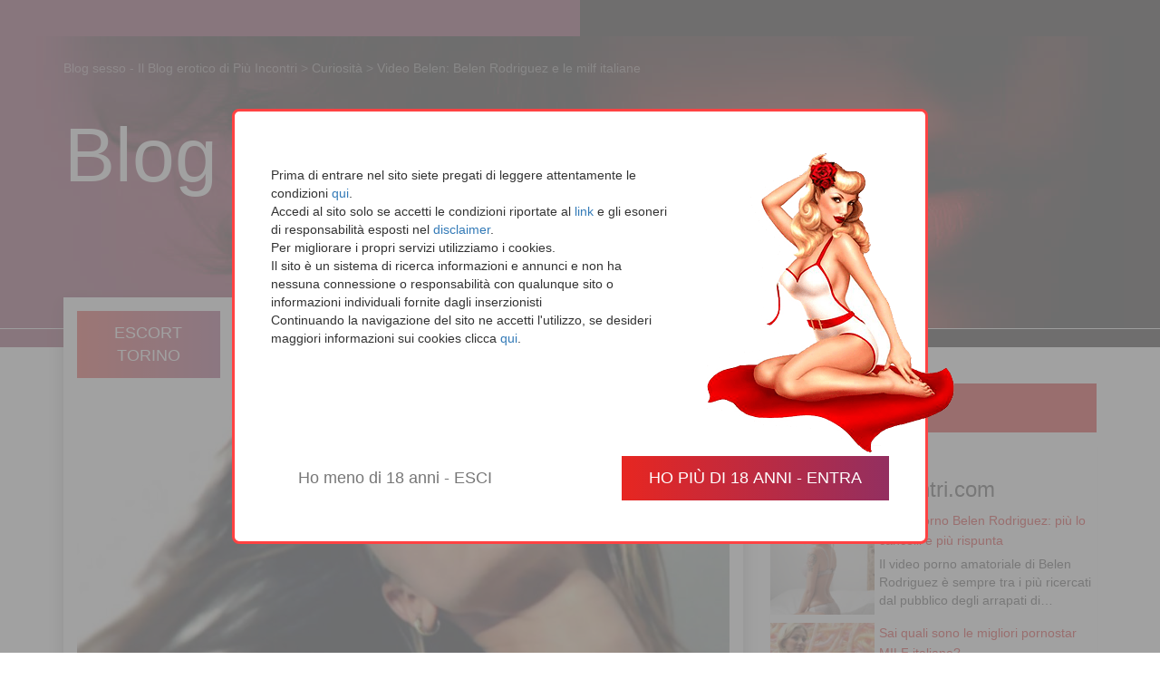

--- FILE ---
content_type: text/html; charset=UTF-8
request_url: https://www.piuincontri.com/blog/video-belen-belen-rodriguez-e-le-milf-italiane/
body_size: 7852
content:
<!DOCTYPE html><html lang="it-IT"><head><meta charset="UTF-8" /><meta charset="utf-8"><meta http-equiv="X-UA-Compatible" content="IE=edge"><meta name="viewport" content="width=device-width, initial-scale=1"><link media="all" href="https://www.piuincontri.com/blog/wp-content/cache/autoptimize/css/autoptimize_04e63a3cb40d11097060e92d85ee61a6.css" rel="stylesheet" /><link media="screen" href="https://www.piuincontri.com/blog/wp-content/cache/autoptimize/css/autoptimize_98a65f9dd979585f2be14a71d6ee2b6b.css" rel="stylesheet" /><title>Video Belen: Belen Rodriguez e le milf italiane | PiuIncontri</title><link rel="profile" href="https://gmpg.org/xfn/11" /><link rel="publisher" href="https://plus.google.com/109765788137358862525" /><link rel="pingback" href="https://www.piuincontri.com/blog/xmlrpc.php" /><meta name="description" content="Il nuovo video Belen diventa subito virale. Ripresa durante un allenamento con il suo trainer lascia tutti a bocca aperta. "/><link rel="canonical" href="https://www.piuincontri.com/blog/video-belen-belen-rodriguez-e-le-milf-italiane/" /> <script type='application/ld+json'>{"@context":"https:\/\/schema.org","@type":"Organization","url":"https:\/\/www.piuincontri.com\/blog\/","sameAs":["http:\/\/www.facebook.com\/piuincontri.blog","https:\/\/www.youtube.com\/channel\/UCcfA3xH843Ca1JQHUTmgviA"],"@id":"https:\/\/www.piuincontri.com\/blog\/#organization","name":"Piu Incontri Torino Blog","logo":"https:\/\/www.piuincontri.com\/blog\/wp-content\/uploads\/piuincontri-img-open-graph-1.png"}</script> <link rel="alternate" type="application/rss+xml" title="Blog sesso - Il Blog erotico di Più Incontri &raquo; Feed" href="https://www.piuincontri.com/blog/feed/" /><link rel="alternate" type="application/rss+xml" title="Blog sesso - Il Blog erotico di Più Incontri &raquo; Feed dei commenti" href="https://www.piuincontri.com/blog/comments/feed/" /><link rel="alternate" type="application/rss+xml" title="Blog sesso - Il Blog erotico di Più Incontri &raquo; Video Belen: Belen Rodriguez e le milf italiane Feed dei commenti" href="https://www.piuincontri.com/blog/video-belen-belen-rodriguez-e-le-milf-italiane/feed/" /><link rel='https://api.w.org/' href='https://www.piuincontri.com/blog/wp-json/' /><link rel="EditURI" type="application/rsd+xml" title="RSD" href="https://www.piuincontri.com/blog/xmlrpc.php?rsd" /><link rel="wlwmanifest" type="application/wlwmanifest+xml" href="https://www.piuincontri.com/blog/wp-includes/wlwmanifest.xml" /><meta name="generator" content="WordPress 4.9.5" /><link rel='shortlink' href='https://www.piuincontri.com/blog/?p=2766' /><link rel="alternate" type="application/json+oembed" href="https://www.piuincontri.com/blog/wp-json/oembed/1.0/embed?url=https%3A%2F%2Fwww.piuincontri.com%2Fblog%2Fvideo-belen-belen-rodriguez-e-le-milf-italiane%2F" /><link rel="alternate" type="text/xml+oembed" href="https://www.piuincontri.com/blog/wp-json/oembed/1.0/embed?url=https%3A%2F%2Fwww.piuincontri.com%2Fblog%2Fvideo-belen-belen-rodriguez-e-le-milf-italiane%2F&#038;format=xml" /><link href="/static/css/bootstrap.min.css" rel="stylesheet" type="text/css"></head><body data-rsssl=1 class="blog"><header class="page-header"><div class="container"><div style="" class="breadcrumbs_blog hidden-xs" typeof="BreadcrumbList" vocab="http://schema.org/"> <span property="itemListElement" typeof="ListItem"><meta property="name" content="Blog sesso - Il Blog erotico di Più Incontri"><a property="item" typeof="WebPage" title="Vai a Blog sesso - Il Blog erotico di Più Incontri." href="https://www.piuincontri.com/blog" class="home exclude-from-nofollow" data-wpel-link="internal"><span style="color:#fff"><meta property="id" content="https://www.piuincontri.com/blog">Blog sesso - Il Blog erotico di Più Incontri</span></a><meta property="position" content="1"></span> &gt; <span property="itemListElement" typeof="ListItem"><meta property="name" content="Curiosità"><a property="item" typeof="WebPage" title="Vai agli archivi della categoria Curiosità." href="https://www.piuincontri.com/blog/category/curiosita/" class="taxonomy category exclude-from-nofollow" data-wpel-link="internal"><span style="color:#fff"><meta property="id" content="https://www.piuincontri.com/blog/category/curiosita/">Curiosità</span></a><meta property="position" content="2"></span> &gt; <span property="itemListElement" typeof="ListItem"><meta property="name" content="Video Belen: Belen Rodriguez e le milf italiane"> <a property="item" typeof="WebPage" title="Vai a Video Belen: Belen Rodriguez e le milf italiane." href="https://www.piuincontri.com/blog/video-belen-belen-rodriguez-e-le-milf-italiane/" class="post post-post current-item exclude-from-nofollow" data-wpel-link="internal"> <span style="color:#fff"><meta property="id" content="https://www.piuincontri.com/blog/video-belen-belen-rodriguez-e-le-milf-italiane/">Video Belen: Belen Rodriguez e le milf italiane </span> </a><meta property="position" content="3"> </span></div><nav class="navbar" role="navigation"><div class="header-brand clearfix"><div class="hbh"><a href="https://www.piuincontri.com/blog/" style="color:#fff; font-size:6em; text-decoration:none; font-weight:lighter;" data-wpel-link="internal">Blog</a></div> <span class="blog-tagline hidden-xs">Il mondo dell'erotica <br />a Torino visto dagli occhi <br />di Tania Rossi</span><div class="had hidden-md-up"></div></div></nav></div></header><div class="main-content"><div class="container"><div class="row"><main class="col-md-8" role="main"><div class="blog-main"><div class="buttons-pi row"><div class="col-sm-3 col-xs-6"> <a href="https://www.piuincontri.com/escort/" title="Escort Torino" data-wpel-link="internal"><button type="button" class="button-pi-link" >ESCORT TORINO</button></a></div><div class="col-sm-3 col-xs-6"> <a href="https://www.piuincontri.com/trans-torino/" title="Trans Torino" data-wpel-link="internal"><button type="button" class="button-pi-link" >TRANS TORINO</button></a></div><div class="col-sm-3 col-xs-6"> <a href="https://www.piuincontri.com/centri-relax/" title="Massaggi Torino" data-wpel-link="internal"><button type="button" class="button-pi-link">MASSAGGI TORINO</button></a></div><div class="col-sm-3 col-xs-6"> <a href="http://incontriextraconiugali.piuincontri.com" title="Incontrami stasera" rel="nofollow" target="_blank" data-wpel-link="internal"><button type="button" class="button-pi-link">Incontrami stasera</button></a></div></div><div class="pi-separator"></div> <br /><article id="post-2766" class="blog-article"><div class="article-header"> <a href="https://www.piuincontri.com/blog/video-belen-belen-rodriguez-e-le-milf-italiane/" data-wpel-link="internal"><noscript><img class="immagine-in-evidenza postimg img-responsive" src="https://www.piuincontri.com/blog/wp-content/uploads/belen-720x400.jpg" alt="Video Belen: Belen Rodriguez e le milf italiane" title="Video Belen: Belen Rodriguez e le milf italiane" /></noscript><img class="lazyload immagine-in-evidenza postimg img-responsive" src='data:image/svg+xml,%3Csvg%20xmlns=%22http://www.w3.org/2000/svg%22%20viewBox=%220%200%20210%20140%22%3E%3C/svg%3E' data-src="https://www.piuincontri.com/blog/wp-content/uploads/belen-720x400.jpg" alt="Video Belen: Belen Rodriguez e le milf italiane" title="Video Belen: Belen Rodriguez e le milf italiane" /></a><header class="entry-header"><h1 class="entry-title">Video Belen: Belen Rodriguez e le milf italiane</h1><ul class="list-inline tag-listing post-categories"><li><a href="https://www.piuincontri.com/blog/category/curiosita/" rel="category tag" data-wpel-link="internal">Curiosità</a></li></ul> <time datetime="2016-04-19" class="article-date">19 aprile 2016</time></header></div><div class="article-body"><p>Il nuovo <strong>video Belen</strong> diventa subito virale. Ripresa durante un allenamento con il suo trainer lascia tutti a bocca aperta. Non ci sono dubbi tra le milf italiane la più sexy è lei.<span id="more-2766"></span></p><h2>Belen Rodriguez ora è single?</h2><p>La notizia ha fatto il giro del web appena qualche mese fa: <strong>Belen Rodriguez</strong> e <strong>Stefano De Martino</strong> si sono lasciati. Allora è vero, la bella Belen è tornata single? In realtà non si sa niente di certo al proposito. Le indiscrezioni trapelate dai profili social della showgirl argentina confermano e smentiscono. I due si sarebbero lasciati ma poi più volte riavvicinati e Belen si dichiara adesso felicissima. Il merito sarebbe tutto del suo adorato marito Stefano De Martino. Dunque è vero, la coppia<strong> Belen e Stefano</strong> è di nuovo tra noi?</p><p><a href="https://www.piuincontri.com/blog/wp-content/uploads/belen.jpg" rel="attachment wp-att-2767" data-wpel-link="internal"><noscript><img class="alignnone size-full wp-image-2767 img-responsive " src="https://www.piuincontri.com/blog/wp-content/uploads/belen.jpg" alt="bele_rodriguez" srcset="https://www.piuincontri.com/blog/wp-content/uploads/belen.jpg 560w, https://www.piuincontri.com/blog/wp-content/uploads/belen-300x161.jpg 300w" sizes="(max-width: 560px) 100vw, 560px" /></noscript><img class="lazyload alignnone size-full wp-image-2767 img-responsive " src='data:image/svg+xml,%3Csvg%20xmlns=%22http://www.w3.org/2000/svg%22%20viewBox=%220%200%20210%20140%22%3E%3C/svg%3E' data-src="https://www.piuincontri.com/blog/wp-content/uploads/belen.jpg" alt="bele_rodriguez" data-srcset="https://www.piuincontri.com/blog/wp-content/uploads/belen.jpg 560w, https://www.piuincontri.com/blog/wp-content/uploads/belen-300x161.jpg 300w" data-sizes="(max-width: 560px) 100vw, 560px" /></a></p><h2>Il video del provino: Belen fu scartata da Fazio</h2><p>Lo scorso mese, Belen Rodriguez è stata intervistata a Che Tempo Che Fa? da Fabio Fazio. Lei a disagio, lui imperturbabile davanti a cotanta bellezza. Lei che cerca di tirare fuori il gossip con<strong> Stefano De Martino</strong>, lui che le dice chiaro e tondo che non le chiederà niente a riguardo. Un&#8217;intervista noiosa e piatta, almeno fino a quando Fazio tira fuori il <strong>video del provino</strong> di Belen. La <strong>milf italiana</strong> ormai famosa, allora era sconosciuta e fu scartata senza remore, un vero peccato!</p><h2>Tra le milf italiane Belen è una delle migliori?</h2><p>Per chi ancora non lo sapesse, <strong>milf</strong> è l&#8217;acronimo di Mother I&#8217;d Like to Fuck. Belen le batte tutte. A trentadue anni, con un figlio fatto, la Rodriguez è entrata a pieno diritto nel mondo delle <strong>donne mature</strong>. Pensi o no anche tu che è la <strong>miglior milf italiana</strong> di sempre?</p><p><a href="https://www.piuincontri.com/blog/wp-content/uploads/Belen-rodriguez1.jpg" rel="attachment wp-att-2769" data-wpel-link="internal"><noscript><img class="alignnone  wp-image-2769 img-responsive " src="https://www.piuincontri.com/blog/wp-content/uploads/Belen-rodriguez1.jpg" alt="Belen-rodriguez1" srcset="https://www.piuincontri.com/blog/wp-content/uploads/Belen-rodriguez1.jpg 800w, https://www.piuincontri.com/blog/wp-content/uploads/Belen-rodriguez1-300x225.jpg 300w, https://www.piuincontri.com/blog/wp-content/uploads/Belen-rodriguez1-768x576.jpg 768w" sizes="(max-width: 444px) 100vw, 444px" /></noscript><img class="lazyload alignnone  wp-image-2769 img-responsive " src='data:image/svg+xml,%3Csvg%20xmlns=%22http://www.w3.org/2000/svg%22%20viewBox=%220%200%20210%20140%22%3E%3C/svg%3E' data-src="https://www.piuincontri.com/blog/wp-content/uploads/Belen-rodriguez1.jpg" alt="Belen-rodriguez1" data-srcset="https://www.piuincontri.com/blog/wp-content/uploads/Belen-rodriguez1.jpg 800w, https://www.piuincontri.com/blog/wp-content/uploads/Belen-rodriguez1-300x225.jpg 300w, https://www.piuincontri.com/blog/wp-content/uploads/Belen-rodriguez1-768x576.jpg 768w" data-sizes="(max-width: 444px) 100vw, 444px" /></a></p><h2> Il video porno amatoriale che tutti cercano in rete</h2><p>Tutti cercano il <strong>video porno</strong> di Belen Rodriguez e del suo ex-fidanzato, Tobias Blanco. Ancora ingenua, forse appena ventenne, la Rodriguez girò un<strong> filmino amatoriale</strong> con il suo fidanzato in Argentina. Una piccola telecamera handycam piazzata su un mobiletto e due giovani e caldi amanti che ci danno dentro. Poi, si sa come vanno a finire queste cose. L&#8217;amore è finito, i due si sono lasciati ed il video in qualche modo è finito in rete. I suoi numerosi fan hanno fatto di tutto per vederlo, Belen si è arrabbiata ed in un primo momento il video è stato prontamente rimosso. Poi è tornato, si è diffuso ovunque, ed adesso è tra i video più cercati in assoluto in Italia.</p><p><a href="https://www.piuincontri.com/blog/wp-content/uploads/Belen_Rodriguez_3.jpg" rel="attachment wp-att-2768" data-wpel-link="internal"><noscript><img class="alignnone  wp-image-2768 img-responsive " src="https://www.piuincontri.com/blog/wp-content/uploads/Belen_Rodriguez_3.jpg" alt="Belen_Rodriguez" srcset="https://www.piuincontri.com/blog/wp-content/uploads/Belen_Rodriguez_3.jpg 533w, https://www.piuincontri.com/blog/wp-content/uploads/Belen_Rodriguez_3-200x300.jpg 200w" sizes="(max-width: 264px) 100vw, 264px" /></noscript><img class="lazyload alignnone  wp-image-2768 img-responsive " src='data:image/svg+xml,%3Csvg%20xmlns=%22http://www.w3.org/2000/svg%22%20viewBox=%220%200%20210%20140%22%3E%3C/svg%3E' data-src="https://www.piuincontri.com/blog/wp-content/uploads/Belen_Rodriguez_3.jpg" alt="Belen_Rodriguez" data-srcset="https://www.piuincontri.com/blog/wp-content/uploads/Belen_Rodriguez_3.jpg 533w, https://www.piuincontri.com/blog/wp-content/uploads/Belen_Rodriguez_3-200x300.jpg 200w" data-sizes="(max-width: 264px) 100vw, 264px" /></a></p><h2>Belen e Cecilia hot in bikini</h2><p>Oggi la showgirl non smette di dare spettacolo, anche se non si è più lanciata in registrazioni amatoriali di<strong> video porno</strong>. Dopo le vicissitudini della coppia <strong>Belen e Stefano</strong>, ecco che l&#8217;argentina è di nuovo sulla bocca di tutti, stavolta insieme alla sorella. Con il sopraggiungere della primavera, arrivano anche le immagini dei vip in costume. Sono le sorelle Rodriguez le prime che quest&#8217;anno hanno postato su Instagram il backstage di servizio fotografico, scatti bollenti e anche un mini video in cui ballano indossando sexy bikini.</p><h2>Belen nuda in piscina alle Maldive</h2><div class="videoWrapper"><iframe src="https://www.youtube.com/embed/OYODWmQlCjQ?feature=oembed&#038;enablejsapi=1&#038;origin=https://www.piuincontri.com/blog" frameborder="0" allow="accelerometer; autoplay; encrypted-media; gyroscope; picture-in-picture" allowfullscreen></iframe></div><p>Proprio lo scorso mese l&#8217;ultimo<strong> video super hot</strong> di Belen. Arriva direttamente dalle Maldive, dove la showgirl si è concessa una pausa dal lavoro. Sembra una sirena mentre nuota nuda nell&#8217;acqua cristallina.</p><p>Quale sarà la prossima trovata di Belen? Scrivici intanto qual è la tua preferita su <strong>Piuincontri.com</strong>.</p><div class='rp4wp-related-posts'><h3>Altro da piuincontri.com</h3><ul><li><div class='rp4wp-related-post-image'> <a href="https://www.piuincontri.com/blog/video-porno-belen-rodriguez-piu-lo-cancelli-piu-rispunta/" data-wpel-link="internal"><noscript><img src="https://www.piuincontri.com/blog/wp-content/uploads/belen-video-porno98-150x150.jpg" class="attachment-thumbnail size-thumbnail wp-post-image img-responsive " alt="belen video porno" srcset="https://www.piuincontri.com/blog/wp-content/uploads/belen-video-porno98-150x150.jpg 150w, https://www.piuincontri.com/blog/wp-content/uploads/belen-video-porno98-260x260.jpg 260w, https://www.piuincontri.com/blog/wp-content/uploads/belen-video-porno98-270x270.jpg 270w" sizes="(max-width: 150px) 100vw, 150px" /></noscript><img src='data:image/svg+xml,%3Csvg%20xmlns=%22http://www.w3.org/2000/svg%22%20viewBox=%220%200%20210%20140%22%3E%3C/svg%3E' data-src="https://www.piuincontri.com/blog/wp-content/uploads/belen-video-porno98-150x150.jpg" class="lazyload attachment-thumbnail size-thumbnail wp-post-image img-responsive " alt="belen video porno" data-srcset="https://www.piuincontri.com/blog/wp-content/uploads/belen-video-porno98-150x150.jpg 150w, https://www.piuincontri.com/blog/wp-content/uploads/belen-video-porno98-260x260.jpg 260w, https://www.piuincontri.com/blog/wp-content/uploads/belen-video-porno98-270x270.jpg 270w" data-sizes="(max-width: 150px) 100vw, 150px" /></a></div><div class='rp4wp-related-post-content'> <a href="https://www.piuincontri.com/blog/video-porno-belen-rodriguez-piu-lo-cancelli-piu-rispunta/" data-wpel-link="internal">Video porno Belen Rodriguez: più lo cancelli e più rispunta</a><p>Il video porno amatoriale di Belen Rodriguez è sempre tra i più ricercati dal pubblico degli arrapati di&hellip;</p></div></li><li><div class='rp4wp-related-post-image'> <a href="https://www.piuincontri.com/blog/sai-quali-sono-le-migliori-pornostar-milf-italiane/" data-wpel-link="internal"><noscript><img src="https://www.piuincontri.com/blog/wp-content/uploads/vittoria-risi-150x150.jpg" class="attachment-thumbnail size-thumbnail wp-post-image img-responsive " alt="vittoria-risi-pornostar-milf-italiana" srcset="https://www.piuincontri.com/blog/wp-content/uploads/vittoria-risi-150x150.jpg 150w, https://www.piuincontri.com/blog/wp-content/uploads/vittoria-risi-260x260.jpg 260w, https://www.piuincontri.com/blog/wp-content/uploads/vittoria-risi-270x270.jpg 270w, https://www.piuincontri.com/blog/wp-content/uploads/vittoria-risi-366x366.jpg 366w" sizes="(max-width: 150px) 100vw, 150px" /></noscript><img src='data:image/svg+xml,%3Csvg%20xmlns=%22http://www.w3.org/2000/svg%22%20viewBox=%220%200%20210%20140%22%3E%3C/svg%3E' data-src="https://www.piuincontri.com/blog/wp-content/uploads/vittoria-risi-150x150.jpg" class="lazyload attachment-thumbnail size-thumbnail wp-post-image img-responsive " alt="vittoria-risi-pornostar-milf-italiana" data-srcset="https://www.piuincontri.com/blog/wp-content/uploads/vittoria-risi-150x150.jpg 150w, https://www.piuincontri.com/blog/wp-content/uploads/vittoria-risi-260x260.jpg 260w, https://www.piuincontri.com/blog/wp-content/uploads/vittoria-risi-270x270.jpg 270w, https://www.piuincontri.com/blog/wp-content/uploads/vittoria-risi-366x366.jpg 366w" data-sizes="(max-width: 150px) 100vw, 150px" /></a></div><div class='rp4wp-related-post-content'> <a href="https://www.piuincontri.com/blog/sai-quali-sono-le-migliori-pornostar-milf-italiane/" data-wpel-link="internal">Sai quali sono le migliori pornostar MILF italiane?</a><p>Le più famose pornostar milf in circolazione in Italia sono delle sventole che tutto il mondo ci invidia:&hellip;</p></div></li><li><div class='rp4wp-related-post-image'> <a href="https://www.piuincontri.com/blog/hot-milf-video-le-donne-mature-piu-sexy-del-web/" data-wpel-link="internal"><noscript><img src="https://www.piuincontri.com/blog/wp-content/uploads/hot-milf-150x150.jpg" class="attachment-thumbnail size-thumbnail wp-post-image img-responsive " alt="hot milf video" /></noscript><img src='data:image/svg+xml,%3Csvg%20xmlns=%22http://www.w3.org/2000/svg%22%20viewBox=%220%200%20210%20140%22%3E%3C/svg%3E' data-src="https://www.piuincontri.com/blog/wp-content/uploads/hot-milf-150x150.jpg" class="lazyload attachment-thumbnail size-thumbnail wp-post-image img-responsive " alt="hot milf video" /></a></div><div class='rp4wp-related-post-content'> <a href="https://www.piuincontri.com/blog/hot-milf-video-le-donne-mature-piu-sexy-del-web/" data-wpel-link="internal">Hot milf video: le donne mature più sexy del web!</a><p>Hot milf video: abbiamo raccolto per voi le foto delle donne mature più sexy del web.</p></div></li><li><div class='rp4wp-related-post-image'> <a href="https://www.piuincontri.com/blog/milf-porno-italiane-video-hot-per-abbattere-la-noia/" data-wpel-link="internal"><noscript><img src="https://www.piuincontri.com/blog/wp-content/uploads/milf-sexy-1-150x150.jpg" class="attachment-thumbnail size-thumbnail wp-post-image img-responsive " alt="video milf" /></noscript><img src='data:image/svg+xml,%3Csvg%20xmlns=%22http://www.w3.org/2000/svg%22%20viewBox=%220%200%20210%20140%22%3E%3C/svg%3E' data-src="https://www.piuincontri.com/blog/wp-content/uploads/milf-sexy-1-150x150.jpg" class="lazyload attachment-thumbnail size-thumbnail wp-post-image img-responsive " alt="video milf" /></a></div><div class='rp4wp-related-post-content'> <a href="https://www.piuincontri.com/blog/milf-porno-italiane-video-hot-per-abbattere-la-noia/" data-wpel-link="internal">Milf porno italiane: video hot per abbattere la noia</a><p>Milf amatoriali disinibite e scatenate nei video hot sui porno tube</p></div></li></ul></div></article><div class="row prev-next hidden-xs"><div class="col-sm-5"><a class="prev" href="https://www.piuincontri.com/blog/video-pornostar-italiane-i-film-hard-piu-visti-in-italia/" rel="prev" data-wpel-link="internal">Video pornostar italiane: i film hard più visti in Italia</a></div><div class="col-sm-5  col-sm-offset-2 text-right"><a class="next" href="https://www.piuincontri.com/blog/incontri-a-torino-quali-sono-le-richieste-piu-strane-e-bizzarre/" rel="next" data-wpel-link="internal">Sesso: le richieste più strane e bizzarre mai fatte</a></div></div><div class="article-comments"><div class="formPiuIncontri row blog-comment"><div class="col-sm-8"><div id="respond" class="comment-respond"><h3 id="reply-title" class="comment-reply-title">Lascia un commento <small><a rel="nofollow" id="cancel-comment-reply-link" href="/blog/video-belen-belen-rodriguez-e-le-milf-italiane/#respond" style="display:none;" data-wpel-link="internal">Annulla risposta</a></small></h3><form action="https://www.piuincontri.com/blog/wp-comments-post.php" method="post" id="commentform" class="comment-form" novalidate><p class="comment-notes"><span id="email-notes">L'indirizzo email non verrà pubblicato.</span> I campi obbligatori sono contrassegnati <span class="required">*</span></p><div class="form-group"><textarea id="comment" class="form-control" rows="4" name="comment" aria-required="true" placeholder="Commento *"></textarea></div><div class="form-group"><input class="form-control" id="author" name="author" type="text" value="" size="30" aria-required='true' placeholder="Nome *" /></div><div class="form-group"><input class="form-control" id="email" name="email" type="text" value="" size="30" aria-required='true' placeholder="E-mail *" /></div><div class="form-group"><input class="form-control" id="url" name="url" type="text" value="" size="30" placeholder="Sito web"/></div><p class="form-submit"><input name="submit" type="submit" id="submit" class="btn btn-primary" value="Invia commento" /> <input type='hidden' name='comment_post_ID' value='2766' id='comment_post_ID' /> <input type='hidden' name='comment_parent' id='comment_parent' value='0' /></p></form></div></div></div></div></div></main><aside class="col-md-4" role="complementary"> <BR /><BR /><form method="get" id="searchform" action="https://www.piuincontri.com/blog/" role="search"><div class="form-group is-search has-feedback"> <input type="text" class="field form-control" name="s" value="" id="search-text" placeholder="Cerca nel blog" /> <i class="fa fa-search form-control-feedback" aria-hidden="true"></i></div></form><div class="panel panel-default cfs-sidebar-box"><div class="cfs-contenuto-pers"><div class='rp4wp-related-posts'><h3>Altro da piuincontri.com</h3><ul><li><div class='rp4wp-related-post-image'> <a href="https://www.piuincontri.com/blog/video-porno-belen-rodriguez-piu-lo-cancelli-piu-rispunta/" data-wpel-link="internal"><noscript><img src="https://www.piuincontri.com/blog/wp-content/uploads/belen-video-porno98-150x150.jpg" class="attachment-thumbnail size-thumbnail wp-post-image img-responsive " alt="belen video porno" srcset="https://www.piuincontri.com/blog/wp-content/uploads/belen-video-porno98-150x150.jpg 150w, https://www.piuincontri.com/blog/wp-content/uploads/belen-video-porno98-260x260.jpg 260w, https://www.piuincontri.com/blog/wp-content/uploads/belen-video-porno98-270x270.jpg 270w" sizes="(max-width: 150px) 100vw, 150px" /></noscript><img src='data:image/svg+xml,%3Csvg%20xmlns=%22http://www.w3.org/2000/svg%22%20viewBox=%220%200%20210%20140%22%3E%3C/svg%3E' data-src="https://www.piuincontri.com/blog/wp-content/uploads/belen-video-porno98-150x150.jpg" class="lazyload attachment-thumbnail size-thumbnail wp-post-image img-responsive " alt="belen video porno" data-srcset="https://www.piuincontri.com/blog/wp-content/uploads/belen-video-porno98-150x150.jpg 150w, https://www.piuincontri.com/blog/wp-content/uploads/belen-video-porno98-260x260.jpg 260w, https://www.piuincontri.com/blog/wp-content/uploads/belen-video-porno98-270x270.jpg 270w" data-sizes="(max-width: 150px) 100vw, 150px" /></a></div><div class='rp4wp-related-post-content'> <a href="https://www.piuincontri.com/blog/video-porno-belen-rodriguez-piu-lo-cancelli-piu-rispunta/" data-wpel-link="internal">Video porno Belen Rodriguez: più lo cancelli e più rispunta</a><p>Il video porno amatoriale di Belen Rodriguez è sempre tra i più ricercati dal pubblico degli arrapati di&hellip;</p></div></li><li><div class='rp4wp-related-post-image'> <a href="https://www.piuincontri.com/blog/sai-quali-sono-le-migliori-pornostar-milf-italiane/" data-wpel-link="internal"><noscript><img src="https://www.piuincontri.com/blog/wp-content/uploads/vittoria-risi-150x150.jpg" class="attachment-thumbnail size-thumbnail wp-post-image img-responsive " alt="vittoria-risi-pornostar-milf-italiana" srcset="https://www.piuincontri.com/blog/wp-content/uploads/vittoria-risi-150x150.jpg 150w, https://www.piuincontri.com/blog/wp-content/uploads/vittoria-risi-260x260.jpg 260w, https://www.piuincontri.com/blog/wp-content/uploads/vittoria-risi-270x270.jpg 270w, https://www.piuincontri.com/blog/wp-content/uploads/vittoria-risi-366x366.jpg 366w" sizes="(max-width: 150px) 100vw, 150px" /></noscript><img src='data:image/svg+xml,%3Csvg%20xmlns=%22http://www.w3.org/2000/svg%22%20viewBox=%220%200%20210%20140%22%3E%3C/svg%3E' data-src="https://www.piuincontri.com/blog/wp-content/uploads/vittoria-risi-150x150.jpg" class="lazyload attachment-thumbnail size-thumbnail wp-post-image img-responsive " alt="vittoria-risi-pornostar-milf-italiana" data-srcset="https://www.piuincontri.com/blog/wp-content/uploads/vittoria-risi-150x150.jpg 150w, https://www.piuincontri.com/blog/wp-content/uploads/vittoria-risi-260x260.jpg 260w, https://www.piuincontri.com/blog/wp-content/uploads/vittoria-risi-270x270.jpg 270w, https://www.piuincontri.com/blog/wp-content/uploads/vittoria-risi-366x366.jpg 366w" data-sizes="(max-width: 150px) 100vw, 150px" /></a></div><div class='rp4wp-related-post-content'> <a href="https://www.piuincontri.com/blog/sai-quali-sono-le-migliori-pornostar-milf-italiane/" data-wpel-link="internal">Sai quali sono le migliori pornostar MILF italiane?</a><p>Le più famose pornostar milf in circolazione in Italia sono delle sventole che tutto il mondo ci invidia:&hellip;</p></div></li><li><div class='rp4wp-related-post-image'> <a href="https://www.piuincontri.com/blog/hot-milf-video-le-donne-mature-piu-sexy-del-web/" data-wpel-link="internal"><noscript><img src="https://www.piuincontri.com/blog/wp-content/uploads/hot-milf-150x150.jpg" class="attachment-thumbnail size-thumbnail wp-post-image img-responsive " alt="hot milf video" /></noscript><img src='data:image/svg+xml,%3Csvg%20xmlns=%22http://www.w3.org/2000/svg%22%20viewBox=%220%200%20210%20140%22%3E%3C/svg%3E' data-src="https://www.piuincontri.com/blog/wp-content/uploads/hot-milf-150x150.jpg" class="lazyload attachment-thumbnail size-thumbnail wp-post-image img-responsive " alt="hot milf video" /></a></div><div class='rp4wp-related-post-content'> <a href="https://www.piuincontri.com/blog/hot-milf-video-le-donne-mature-piu-sexy-del-web/" data-wpel-link="internal">Hot milf video: le donne mature più sexy del web!</a><p>Hot milf video: abbiamo raccolto per voi le foto delle donne mature più sexy del web.</p></div></li><li><div class='rp4wp-related-post-image'> <a href="https://www.piuincontri.com/blog/milf-porno-italiane-video-hot-per-abbattere-la-noia/" data-wpel-link="internal"><noscript><img src="https://www.piuincontri.com/blog/wp-content/uploads/milf-sexy-1-150x150.jpg" class="attachment-thumbnail size-thumbnail wp-post-image img-responsive " alt="video milf" /></noscript><img src='data:image/svg+xml,%3Csvg%20xmlns=%22http://www.w3.org/2000/svg%22%20viewBox=%220%200%20210%20140%22%3E%3C/svg%3E' data-src="https://www.piuincontri.com/blog/wp-content/uploads/milf-sexy-1-150x150.jpg" class="lazyload attachment-thumbnail size-thumbnail wp-post-image img-responsive " alt="video milf" /></a></div><div class='rp4wp-related-post-content'> <a href="https://www.piuincontri.com/blog/milf-porno-italiane-video-hot-per-abbattere-la-noia/" data-wpel-link="internal">Milf porno italiane: video hot per abbattere la noia</a><p>Milf amatoriali disinibite e scatenate nei video hot sui porno tube</p></div></li></ul></div> &nbsp;</div></div><div id="custom_html-2" class="widget_text panel panel-default widget_custom_html"><div class="panel-heading">Categorie</div><div class="textwidget custom-html-widget"><ul><li class="list-group-item cat-item cat-item"><a href="https://www.piuincontri.com/blog/category/classifiche/" data-wpel-link="internal" rel="follow">Classifiche</a></li><li class="list-group-item cat-item cat-item-619"><a href="https://www.piuincontri.com/blog/category/curiosita/" data-wpel-link="internal" rel="follow">Curiosità</a></li><li class="list-group-item cat-item cat-item-640"><a href="https://www.piuincontri.com/blog/category/eros/" data-wpel-link="internal" rel="follow">Eros</a></li><li class="list-group-item cat-item cat-item-71"><a href="https://www.piuincontri.com/blog/category/guide-al-sesso/" data-wpel-link="internal" rel="follow">Guide</a></li><li class="list-group-item cat-item cat-item-21"><a href="https://www.piuincontri.com/blog/category/pornostar/" title="Tutti le amiamo perché sanno come farci eccitare quando le vediamo sul set e qui sul blog di Più Incontri potrai approfondire tutto sulla vita delle pornostar più belle e, perché no, conoscerne di nuove.  In questa pagina troverai articoli con le liste di pornostar a seconda della tipologia e del tipo di film che fanno, ma troverai anche tante notizie piccanti ed informazioni sulla loro biografia e carriera.  Scopri le pornostar italiane più sexy, ma anche quelle americane più famose. Anche per età troverai diverse attrici porno, dalle milf fino alle teen, mentre se sei amante delle forme abbondanti potrai trovare articoli sulle maggiorate, oppure se ti piacciono quelle più magre sulle skinny. Troverai inoltre classifiche, liste e notizie sempre aggiornate sulle migliori pornostar." data-wpel-link="internal" rel="follow">Pornostar famose italiane e americane</a></li><li class="list-group-item cat-item cat-item-19"><a href="https://www.piuincontri.com/blog/category/racconti-erotici/" data-wpel-link="internal" rel="follow">Racconti Erotici</a></li></ul></div></div></aside></div></div></div><div id="footer"><div class="container">&copy;2025 Tutti i diritti riservati - &egrave vietata la riprodizione dei contenuti<div class="row address-box"><div class="col-sm-4 list-categories"></div><div class="col-sm-4 text-right"> <span class="step-release hidden-xs">REL 2.32</span></div></div></div></div><div id="itro_popup"><div id="popup_content"><div class="row"><div class="col-md-8"><p class="disclaimer-text">Prima di entrare nel sito siete pregati di leggere attentamente le condizioni <a title="Condizioni" href="https://www.piuincontri.com/termini-e-condizioni/" data-wpel-link="internal">qui</a>.<br class="doublespc" /> Accedi al sito solo se accetti le condizioni riportate al <a title="Condizioni" href="https://www.piuincontri.com/termini-e-condizioni/" data-wpel-link="internal">link</a> e gli esoneri di responsabilità esposti nel <a title="Disclaimer" href="https://www.piuincontri.com/disclaimer/" data-wpel-link="internal"> disclaimer</a>.<br class="doublespc" /> Per migliorare i propri servizi utilizziamo i cookies.<br /> Il sito è un sistema di ricerca informazioni e annunci e non ha nessuna connessione o responsabilità con qualunque sito o informazioni individuali fornite dagli inserzionisti<br /> Continuando la navigazione del sito ne accetti l'utilizzo, se desideri maggiori informazioni sui cookies clicca <a title="Cookies" href="https://www.piuincontri.com/privacy/" data-wpel-link="internal">qui</a>.</p></div><div class="col-md-4 hidden-sm hidden-xs"><noscript><img class="pin-up" title="Pin-up" src="/static/img/pin-up-piu.png" alt="Pin-up" /></noscript><img class="lazyload pin-up" title="Pin-up" src='data:image/svg+xml,%3Csvg%20xmlns=%22http://www.w3.org/2000/svg%22%20viewBox=%220%200%20210%20140%22%3E%3C/svg%3E' data-src="/static/img/pin-up-piu.png" alt="Pin-up" /></div></div><p id="age_button_area" style="text-align: center;"> <input type="button" id="ageEnterButton" onClick="itro_set_cookie('popup_cookie','one_time_popup',1); itro_exit_anim(); javascript:window.open('','_self');" value="Ho più di 18 anni - ENTRA"> <input type="button" id="ageLeaveButton" onClick="javascript:window.open('http://www.google.it','_self');" value="Ho meno di 18 anni - ESCI"></p></div></div><div id="itro_opaco"  ></div><div class="wprm-wrapper"><div id="wprmenu_bar" class="wprmenu_bar  left"><div class="hamburger hamburger--slider"> <span class="hamburger-box"> <span class="hamburger-inner"></span> </span></div><div class="menu_title"> <a href="https://www.piuincontri.com/blog" data-wpel-link="internal"> </a></div></div><div class="cbp-spmenu cbp-spmenu-vertical cbp-spmenu-left  " id="mg-wprm-wrap"><ul id="wprmenu_menu_ul"><li id="menu-item-5004" class="menu-item menu-item-type-custom menu-item-object-custom menu-item-home menu-item-5004"><a href="https://www.piuincontri.com/blog/" data-wpel-link="internal">Home</a></li><li id="menu-item-13457" class="menu-item menu-item-type-taxonomy menu-item-object-category menu-item-13457"><a href="https://www.piuincontri.com/blog/category/classifiche/" data-wpel-link="internal">Classifiche</a></li><li id="menu-item-13458" class="menu-item menu-item-type-taxonomy menu-item-object-category current-post-ancestor current-menu-parent current-post-parent menu-item-13458"><a href="https://www.piuincontri.com/blog/category/curiosita/" data-wpel-link="internal">Curiosità</a></li><li id="menu-item-13459" class="menu-item menu-item-type-taxonomy menu-item-object-category menu-item-13459"><a href="https://www.piuincontri.com/blog/category/eros/" data-wpel-link="internal">Eros</a></li><li id="menu-item-5008" class="menu-item menu-item-type-taxonomy menu-item-object-category menu-item-5008"><a href="https://www.piuincontri.com/blog/category/guide-al-sesso/" data-wpel-link="internal">Guide</a></li><li id="menu-item-5017" class="menu-item menu-item-type-taxonomy menu-item-object-category menu-item-5017"><a href="https://www.piuincontri.com/blog/category/pornostar/" data-wpel-link="internal">Pornostar famose italiane e americane</a></li><li id="menu-item-5018" class="menu-item menu-item-type-taxonomy menu-item-object-category menu-item-5018"><a href="https://www.piuincontri.com/blog/category/racconti-erotici/" data-wpel-link="internal">Racconti Erotici</a></li><li id="menu-item-5021" class="menu-item menu-item-type-custom menu-item-object-custom menu-item-5021"><a href="https://www.piuincontri.com" data-wpel-link="internal">PiuIncontri</a></li><li id="menu-item-13460" class="menu-item menu-item-type-custom menu-item-object-custom menu-item-13460"><a href="https://www.piuincontri.com/escort/" data-wpel-link="internal">Escort Torino</a></li><li id="menu-item-13461" class="menu-item menu-item-type-custom menu-item-object-custom menu-item-13461"><a href="https://www.piuincontri.com/trans-torino/" data-wpel-link="internal">Trans Torino</a></li></ul></div></div> <noscript><iframe src="https://www.googletagmanager.com/ns.html?id=GTM-P2PK3R"
height="0" width="0" style="display:none;visibility:hidden"></iframe></noscript> <noscript><style>.lazyload{display:none;}</style></noscript><script data-noptimize="1">window.lazySizesConfig=window.lazySizesConfig||{};window.lazySizesConfig.loadMode=1;</script><script async data-noptimize="1" src='https://www.piuincontri.com/blog/wp-content/plugins/autoptimize/classes/external/js/lazysizes.min.js?ao_version=2.8.3'></script> <script type='text/javascript'>var gdrts_rating_data = {"url":"https:\/\/www.piuincontri.com\/blog\/wp-admin\/admin-ajax.php","nonce":"56f9102f4b","user":"0","handler":"gdrts_live_handler","ajax_error":"console","wp_version":"49"};</script>    <script  defer='defer' src="https://www.piuincontri.com/blog/wp-content/cache/autoptimize/js/autoptimize_5047a908cebf24c3c874329250d9d4ab.js"></script></body></html>

--- FILE ---
content_type: text/css
request_url: https://www.piuincontri.com/blog/wp-content/cache/autoptimize/css/autoptimize_04e63a3cb40d11097060e92d85ee61a6.css
body_size: 62702
content:
#menu-management{margin-right:10px;width:auto}.nav-tabs{padding:0;margin-left:0}.nav-tabs .nav-tab{border:1px solid #e5e5e5}.nav-tabs a{text-decoration:none}#post-body{border-style:solid;border-width:1px 0;padding:10px}.wp_lang_thickbox{padding-bottom:10px}.wp_lang_thickbox_main{padding:10px}#wp_language_wpml_promotion{clear:both}#wordpress_language_check_for_updates{display:none}#wp_lang_switch_popup{display:none}.wp_lang_switch_form{padding:20px}.wpml-promotion-block{margin:3em 1em 1em 0;padding:1em;border:1pt solid #e0e0e0;background-color:#f4f4f4}.wpml-promotion-block ul{padding-left:20px}.nav-tabs span.nav-tab-active,.nav-tabs span.nav-tab-active:hover{border-bottom:1px solid #f1f1f1}#wp_lang_switch_form{margin-left:20px}
/*!
 * Hamburgers
 * @description Tasty CSS-animated hamburgers
 * @author Jonathan Suh @jonsuh
 * @site https://jonsuh.com/hamburgers
 * @link https://github.com/jonsuh/hamburgers
 */
.hamburger{padding:15px;display:inline-block;cursor:pointer;transition-property:opacity,filter;transition-duration:.15s;transition-timing-function:linear;font:inherit;color:inherit;text-transform:none;background-color:transparent;border:0;margin:0;overflow:visible}.hamburger-box{width:30px;height:24px;display:inline-block;position:relative}.hamburger-inner{display:block;top:50%;margin-top:-2px}.hamburger-inner,.hamburger-inner:before,.hamburger-inner:after{width:30px;height:4px;background-color:#000;border-radius:4px;position:absolute;transition-property:transform;transition-duration:.15s;transition-timing-function:ease}.hamburger-inner:before,.hamburger-inner:after{content:"";display:block}.hamburger-inner:before{top:-10px}.hamburger-inner:after{bottom:-10px}.hamburger--3dx .hamburger-box{perspective:80px}.hamburger--3dx .hamburger-inner{transition:transform .15s cubic-bezier(.645,.045,.355,1),background-color 0s .1s cubic-bezier(.645,.045,.355,1)}.hamburger--3dx .hamburger-inner:before,.hamburger--3dx .hamburger-inner:after{transition:transform 0s .1s cubic-bezier(.645,.045,.355,1)}.hamburger--3dx.is-active .hamburger-inner,.hamburger--3dx:hover .hamburger-inner{background-color:transparent !important;transform:rotateY(180deg)}.hamburger--3dx.is-active .hamburger-inner:before{transform:translate3d(0,10px,0) rotate(45deg)}.hamburger--3dx.is-active .hamburger-inner:after{transform:translate3d(0,-10px,0) rotate(-45deg)}.hamburger--3dx-r .hamburger-box{perspective:80px}.hamburger--3dx-r .hamburger-inner{transition:transform .15s cubic-bezier(.645,.045,.355,1),background-color 0s .1s cubic-bezier(.645,.045,.355,1)}.hamburger--3dx-r .hamburger-inner:before,.hamburger--3dx-r .hamburger-inner:after{transition:transform 0s .1s cubic-bezier(.645,.045,.355,1)}.hamburger--3dx-r.is-active .hamburger-inner,.hamburger--3dx-r:hover .hamburger-inner{background-color:transparent !important;transform:rotateY(-180deg)}.hamburger--3dx-r.is-active .hamburger-inner:before{transform:translate3d(0,10px,0) rotate(45deg)}.hamburger--3dx-r.is-active .hamburger-inner:after{transform:translate3d(0,-10px,0) rotate(-45deg)}.hamburger--3dy .hamburger-box{perspective:80px}.hamburger--3dy .hamburger-inner{transition:transform .15s cubic-bezier(.645,.045,.355,1),background-color 0s .1s cubic-bezier(.645,.045,.355,1)}.hamburger--3dy .hamburger-inner:before,.hamburger--3dy .hamburger-inner:after{transition:transform 0s .1s cubic-bezier(.645,.045,.355,1)}.hamburger--3dy.is-active .hamburger-inner,.hamburger--3dy:hover .hamburger-inner{background-color:transparent !important;transform:rotateX(-180deg)}.hamburger--3dy.is-active .hamburger-inner:before{transform:translate3d(0,10px,0) rotate(45deg)}.hamburger--3dy.is-active .hamburger-inner:after{transform:translate3d(0,-10px,0) rotate(-45deg)}.hamburger--3dy-r .hamburger-box{perspective:80px}.hamburger--3dy-r .hamburger-inner{transition:transform .15s cubic-bezier(.645,.045,.355,1),background-color 0s .1s cubic-bezier(.645,.045,.355,1)}.hamburger--3dy-r .hamburger-inner:before,.hamburger--3dy-r .hamburger-inner:after{transition:transform 0s .1s cubic-bezier(.645,.045,.355,1)}.hamburger--3dy-r.is-active .hamburger-inner,.hamburger--3dy-r:hover .hamburger-inner{background-color:transparent !important;transform:rotateX(180deg)}.hamburger--3dy-r.is-active .hamburger-inner:before{transform:translate3d(0,10px,0) rotate(45deg)}.hamburger--3dy-r.is-active .hamburger-inner:after{transform:translate3d(0,-10px,0) rotate(-45deg)}.hamburger--3dxy .hamburger-box{perspective:80px}.hamburger--3dxy .hamburger-inner{transition:transform .15s cubic-bezier(.645,.045,.355,1),background-color 0s .1s cubic-bezier(.645,.045,.355,1)}.hamburger--3dxy .hamburger-inner:before,.hamburger--3dxy .hamburger-inner:after{transition:transform 0s .1s cubic-bezier(.645,.045,.355,1)}.hamburger--3dxy.is-active .hamburger-inner,.hamburger--3dxy.is-active:hover .hamburger-inner{background-color:transparent !important;transform:rotateX(180deg) rotateY(180deg)}.hamburger--3dxy.is-active .hamburger-inner:before{transform:translate3d(0,10px,0) rotate(45deg)}.hamburger--3dxy.is-active .hamburger-inner:after{transform:translate3d(0,-10px,0) rotate(-45deg)}.hamburger--3dxy-r .hamburger-box{perspective:80px}.hamburger--3dxy-r .hamburger-inner{transition:transform .15s cubic-bezier(.645,.045,.355,1),background-color 0s .1s cubic-bezier(.645,.045,.355,1)}.hamburger--3dxy-r .hamburger-inner:before,.hamburger--3dxy-r .hamburger-inner:after{transition:transform 0s .1s cubic-bezier(.645,.045,.355,1)}.hamburger--3dxy-r.is-active .hamburger-inner,.hamburger--3dxy-r.is-active:hover .hamburger-inner{background-color:transparent !important;transform:rotateX(180deg) rotateY(180deg) rotateZ(-180deg)}.hamburger--3dxy-r.is-active .hamburger-inner:before{transform:translate3d(0,10px,0) rotate(45deg)}.hamburger--3dxy-r.is-active .hamburger-inner:after{transform:translate3d(0,-10px,0) rotate(-45deg)}.hamburger--boring .hamburger-inner,.hamburger--boring .hamburger-inner:before,.hamburger--boring .hamburger-inner:after{transition-property:none}.hamburger--boring.is-active .hamburger-inner{transform:rotate(45deg)}.hamburger--boring.is-active .hamburger-inner:before{top:0;opacity:0}.hamburger--boring.is-active .hamburger-inner:after{bottom:0;transform:rotate(-90deg)}.hamburger--collapse .hamburger-inner{top:auto;bottom:0;transition-duration:.13s;transition-delay:.13s;transition-timing-function:cubic-bezier(.55,.055,.675,.19)}.hamburger--collapse .hamburger-inner:after{top:-20px;transition:top .2s .2s cubic-bezier(.33333,.66667,.66667,1),opacity .1s linear}.hamburger--collapse .hamburger-inner:before{transition:top .12s .2s cubic-bezier(.33333,.66667,.66667,1),transform .13s cubic-bezier(.55,.055,.675,.19)}.hamburger--collapse.is-active .hamburger-inner{transform:translate3d(0,-10px,0) rotate(-45deg);transition-delay:.22s;transition-timing-function:cubic-bezier(.215,.61,.355,1)}.hamburger--collapse.is-active .hamburger-inner:after{top:0;opacity:0;transition:top .2s cubic-bezier(.33333,0,.66667,.33333),opacity .1s .22s linear}.hamburger--collapse.is-active .hamburger-inner:before{top:0;transform:rotate(-90deg);transition:top .1s .16s cubic-bezier(.33333,0,.66667,.33333),transform .13s .25s cubic-bezier(.215,.61,.355,1)}.hamburger--collapse-r .hamburger-inner{top:auto;bottom:0;transition-duration:.13s;transition-delay:.13s;transition-timing-function:cubic-bezier(.55,.055,.675,.19)}.hamburger--collapse-r .hamburger-inner:after{top:-20px;transition:top .2s .2s cubic-bezier(.33333,.66667,.66667,1),opacity .1s linear}.hamburger--collapse-r .hamburger-inner:before{transition:top .12s .2s cubic-bezier(.33333,.66667,.66667,1),transform .13s cubic-bezier(.55,.055,.675,.19)}.hamburger--collapse-r.is-active .hamburger-inner{transform:translate3d(0,-10px,0) rotate(45deg);transition-delay:.22s;transition-timing-function:cubic-bezier(.215,.61,.355,1)}.hamburger--collapse-r.is-active .hamburger-inner:after{top:0;opacity:0;transition:top .2s cubic-bezier(.33333,0,.66667,.33333),opacity .1s .22s linear}.hamburger--collapse-r.is-active .hamburger-inner:before{top:0;transform:rotate(90deg);transition:top .1s .16s cubic-bezier(.33333,0,.66667,.33333),transform .13s .25s cubic-bezier(.215,.61,.355,1)}.hamburger--elastic .hamburger-inner{top:2px;transition-duration:.275s;transition-timing-function:cubic-bezier(.68,-.55,.265,1.55)}.hamburger--elastic .hamburger-inner:before{top:10px;transition:opacity .125s .275s ease}.hamburger--elastic .hamburger-inner:after{top:20px;transition:transform .275s cubic-bezier(.68,-.55,.265,1.55)}.hamburger--elastic.is-active .hamburger-inner{transform:translate3d(0,10px,0) rotate(135deg);transition-delay:.075s}.hamburger--elastic.is-active .hamburger-inner:before{transition-delay:0s;opacity:0}.hamburger--elastic.is-active .hamburger-inner:after{transform:translate3d(0,-20px,0) rotate(-270deg);transition-delay:.075s}.hamburger--elastic-r .hamburger-inner{top:2px;transition-duration:.275s;transition-timing-function:cubic-bezier(.68,-.55,.265,1.55)}.hamburger--elastic-r .hamburger-inner:before{top:10px;transition:opacity .125s .275s ease}.hamburger--elastic-r .hamburger-inner:after{top:20px;transition:transform .275s cubic-bezier(.68,-.55,.265,1.55)}.hamburger--elastic-r.is-active .hamburger-inner{transform:translate3d(0,10px,0) rotate(-135deg);transition-delay:.075s}.hamburger--elastic-r.is-active .hamburger-inner:before{transition-delay:0s;opacity:0}.hamburger--elastic-r.is-active .hamburger-inner:after{transform:translate3d(0,-20px,0) rotate(270deg);transition-delay:.075s}.hamburger--minus .hamburger-inner:before,.hamburger--minus .hamburger-inner:after{transition:bottom .08s 0s ease-out,top .08s 0s ease-out,opacity 0s linear}.hamburger--minus.is-active .hamburger-inner:before,.hamburger--minus.is-active .hamburger-inner:after{opacity:0;transition:bottom .08s ease-out,top .08s ease-out,opacity 0s .08s linear}.hamburger--minus.is-active .hamburger-inner:before{top:0}.hamburger--minus.is-active .hamburger-inner:after{bottom:0}.hamburger--slider .hamburger-inner{top:2px}.hamburger--slider .hamburger-inner:before{top:10px;transition-property:transform,opacity;transition-timing-function:ease;transition-duration:.15s}.hamburger--slider .hamburger-inner:after{top:20px}.hamburger--slider.is-active .hamburger-inner{transform:translate3d(0,10px,0) rotate(45deg)}.hamburger--slider.is-active .hamburger-inner:before{transform:rotate(-45deg) translate3d(-5.71429px,-6px,0);opacity:0}.hamburger--slider.is-active .hamburger-inner:after{transform:translate3d(0,-20px,0) rotate(-90deg)}.hamburger--slider-r .hamburger-inner{top:2px}.hamburger--slider-r .hamburger-inner:before{top:10px;transition-property:transform,opacity;transition-timing-function:ease;transition-duration:.15s}.hamburger--slider-r .hamburger-inner:after{top:20px}.hamburger--slider-r.is-active .hamburger-inner{transform:translate3d(0,10px,0) rotate(-45deg)}.hamburger--slider-r.is-active .hamburger-inner:before{transform:rotate(45deg) translate3d(5.71429px,-6px,0);opacity:0}.hamburger--slider-r.is-active .hamburger-inner:after{transform:translate3d(0,-20px,0) rotate(90deg)}.hamburger--spin .hamburger-inner{transition-duration:.22s;transition-timing-function:cubic-bezier(.55,.055,.675,.19)}.hamburger--spin .hamburger-inner:before{transition:top .1s .25s ease-in,opacity .1s ease-in}.hamburger--spin .hamburger-inner:after{transition:bottom .1s .25s ease-in,transform .22s cubic-bezier(.55,.055,.675,.19)}.hamburger--spin.is-active .hamburger-inner{transform:rotate(225deg);transition-delay:.12s;transition-timing-function:cubic-bezier(.215,.61,.355,1)}.hamburger--spin.is-active .hamburger-inner:before{top:0;opacity:0;transition:top .1s ease-out,opacity .1s .12s ease-out}.hamburger--spin.is-active .hamburger-inner:after{bottom:0;transform:rotate(-90deg);transition:bottom .1s ease-out,transform .22s .12s cubic-bezier(.215,.61,.355,1)}.hamburger--spin-r .hamburger-inner{transition-duration:.22s;transition-timing-function:cubic-bezier(.55,.055,.675,.19)}.hamburger--spin-r .hamburger-inner:before{transition:top .1s .25s ease-in,opacity .1s ease-in}.hamburger--spin-r .hamburger-inner:after{transition:bottom .1s .25s ease-in,transform .22s cubic-bezier(.55,.055,.675,.19)}.hamburger--spin-r.is-active .hamburger-inner{transform:rotate(-225deg);transition-delay:.12s;transition-timing-function:cubic-bezier(.215,.61,.355,1)}.hamburger--spin-r.is-active .hamburger-inner:before{top:0;opacity:0;transition:top .1s ease-out,opacity .1s .12s ease-out}.hamburger--spin-r.is-active .hamburger-inner:after{bottom:0;transform:rotate(90deg);transition:bottom .1s ease-out,transform .22s .12s cubic-bezier(.215,.61,.355,1)}.hamburger--spring .hamburger-inner{top:2px;transition:background-color 0s .13s linear}.hamburger--spring .hamburger-inner:before{top:10px;transition:top .1s .2s cubic-bezier(.33333,.66667,.66667,1),transform .13s cubic-bezier(.55,.055,.675,.19)}.hamburger--spring .hamburger-inner:after{top:20px;transition:top .2s .2s cubic-bezier(.33333,.66667,.66667,1),transform .13s cubic-bezier(.55,.055,.675,.19)}.hamburger--spring.is-active .hamburger-inner,.hamburger--spring.is-active:hover .hamburger-inner{transition-delay:.22s;background-color:transparent !important}.hamburger--spring.is-active .hamburger-inner:before{top:0;transition:top .1s .15s cubic-bezier(.33333,0,.66667,.33333),transform .13s .22s cubic-bezier(.215,.61,.355,1);transform:translate3d(0,10px,0) rotate(45deg)}.hamburger--spring.is-active .hamburger-inner:after{top:0;transition:top .2s cubic-bezier(.33333,0,.66667,.33333),transform .13s .22s cubic-bezier(.215,.61,.355,1);transform:translate3d(0,10px,0) rotate(-45deg)}.hamburger--spring-r .hamburger-inner{top:auto;bottom:0;transition-duration:.13s;transition-delay:0s;transition-timing-function:cubic-bezier(.55,.055,.675,.19)}.hamburger--spring-r .hamburger-inner:after{top:-20px;transition:top .2s .2s cubic-bezier(.33333,.66667,.66667,1),opacity 0s linear}.hamburger--spring-r .hamburger-inner:before{transition:top .1s .2s cubic-bezier(.33333,.66667,.66667,1),transform .13s cubic-bezier(.55,.055,.675,.19)}.hamburger--spring-r.is-active .hamburger-inner{transform:translate3d(0,-10px,0) rotate(-45deg);transition-delay:.22s;transition-timing-function:cubic-bezier(.215,.61,.355,1)}.hamburger--spring-r.is-active .hamburger-inner:after{top:0;opacity:0;transition:top .2s cubic-bezier(.33333,0,.66667,.33333),opacity 0s .22s linear}.hamburger--spring-r.is-active .hamburger-inner:before{top:0;transform:rotate(90deg);transition:top .1s .15s cubic-bezier(.33333,0,.66667,.33333),transform .13s .22s cubic-bezier(.215,.61,.355,1)}.hamburger--stand .hamburger-inner{transition:transform .075s .15s cubic-bezier(.55,.055,.675,.19),background-color 0s .075s linear}.hamburger--stand .hamburger-inner:before{transition:top .075s .075s ease-in,transform .075s 0s cubic-bezier(.55,.055,.675,.19)}.hamburger--stand .hamburger-inner:after{transition:bottom .075s .075s ease-in,transform .075s 0s cubic-bezier(.55,.055,.675,.19)}.hamburger--stand.is-active .hamburger-inner,.hamburger--stand:hover .hamburger-inner{transform:rotate(90deg);background-color:transparent !important;transition:transform .075s 0s cubic-bezier(.215,.61,.355,1),background-color 0s .15s linear}.hamburger--stand.is-active .hamburger-inner:before{top:0;transform:rotate(-45deg);transition:top .075s .1s ease-out,transform .075s .15s cubic-bezier(.215,.61,.355,1)}.hamburger--stand.is-active .hamburger-inner:after{bottom:0;transform:rotate(45deg);transition:bottom .075s .1s ease-out,transform .075s .15s cubic-bezier(.215,.61,.355,1)}.hamburger--stand-r .hamburger-inner{transition:transform .075s .15s cubic-bezier(.55,.055,.675,.19),background-color 0s .075s linear}.hamburger--stand-r .hamburger-inner:before{transition:top .075s .075s ease-in,transform .075s 0s cubic-bezier(.55,.055,.675,.19)}.hamburger--stand-r .hamburger-inner:after{transition:bottom .075s .075s ease-in,transform .075s 0s cubic-bezier(.55,.055,.675,.19)}.hamburger--stand-r.is-active .hamburger-inner,.hamburger--stand-r.is-active:hover .hamburger-inner{transform:rotate(-90deg);background-color:transparent !important;transition:transform .075s 0s cubic-bezier(.215,.61,.355,1),background-color 0s .15s linear}.hamburger--stand-r.is-active .hamburger-inner:before{top:0;transform:rotate(-45deg);transition:top .075s .1s ease-out,transform .075s .15s cubic-bezier(.215,.61,.355,1)}.hamburger--stand-r.is-active .hamburger-inner:after{bottom:0;transform:rotate(45deg);transition:bottom .075s .1s ease-out,transform .075s .15s cubic-bezier(.215,.61,.355,1)}.hamburger--squeeze .hamburger-inner{transition-duration:.075s;transition-timing-function:cubic-bezier(.55,.055,.675,.19)}.hamburger--squeeze .hamburger-inner:before{transition:top .075s .12s ease,opacity .075s ease}.hamburger--squeeze .hamburger-inner:after{transition:bottom .075s .12s ease,transform .075s cubic-bezier(.55,.055,.675,.19)}.hamburger--squeeze.is-active .hamburger-inner{transform:rotate(45deg);transition-delay:.12s;transition-timing-function:cubic-bezier(.215,.61,.355,1)}.hamburger--squeeze.is-active .hamburger-inner:before{top:0;opacity:0;transition:top .075s ease,opacity .075s .12s ease}.hamburger--squeeze.is-active .hamburger-inner:after{bottom:0;transform:rotate(-90deg);transition:bottom .075s ease,transform .075s .12s cubic-bezier(.215,.61,.355,1)}.hamburger--vortex .hamburger-inner{transition-duration:.2s;transition-timing-function:cubic-bezier(.19,1,.22,1)}.hamburger--vortex .hamburger-inner:before,.hamburger--vortex .hamburger-inner:after{transition-duration:0s;transition-delay:.1s;transition-timing-function:linear}.hamburger--vortex .hamburger-inner:before{transition-property:top,opacity}.hamburger--vortex .hamburger-inner:after{transition-property:bottom,transform}.hamburger--vortex.is-active .hamburger-inner{transform:rotate(765deg);transition-timing-function:cubic-bezier(.19,1,.22,1)}.hamburger--vortex.is-active .hamburger-inner:before,.hamburger--vortex.is-active .hamburger-inner:after{transition-delay:0s}.hamburger--vortex.is-active .hamburger-inner:before{top:0;opacity:0}.hamburger--vortex.is-active .hamburger-inner:after{bottom:0;transform:rotate(90deg)}.hamburger--vortex-r .hamburger-inner{transition-duration:.2s;transition-timing-function:cubic-bezier(.19,1,.22,1)}.hamburger--vortex-r .hamburger-inner:before,.hamburger--vortex-r .hamburger-inner:after{transition-duration:0s;transition-delay:.1s;transition-timing-function:linear}.hamburger--vortex-r .hamburger-inner:before{transition-property:top,opacity}.hamburger--vortex-r .hamburger-inner:after{transition-property:bottom,transform}.hamburger--vortex-r.is-active .hamburger-inner{transform:rotate(-765deg);transition-timing-function:cubic-bezier(.19,1,.22,1)}.hamburger--vortex-r.is-active .hamburger-inner:before,.hamburger--vortex-r.is-active .hamburger-inner:after{transition-delay:0s}.hamburger--vortex-r.is-active .hamburger-inner:before{top:0;opacity:0}.hamburger--vortex-r.is-active .hamburger-inner:after{bottom:0;transform:rotate(-90deg)}
@font-face{font-family:wprmenu;src:url(//www.piuincontri.com/blog/wp-content/plugins/wp-responsive-menu/assets/css/../fonts/wprmenu.eot?p8o4s0);src:url(//www.piuincontri.com/blog/wp-content/plugins/wp-responsive-menu/assets/css/../fonts/wprmenu.eot?p8o4s0#iefix) format('embedded-opentype'),url(//www.piuincontri.com/blog/wp-content/plugins/wp-responsive-menu/assets/css/../fonts/wprmenu.ttf?p8o4s0) format('truetype'),url(//www.piuincontri.com/blog/wp-content/plugins/wp-responsive-menu/assets/css/../fonts/wprmenu.woff?p8o4s0) format('woff'),url(//www.piuincontri.com/blog/wp-content/plugins/wp-responsive-menu/assets/css/../fonts/wprmenu.svg?p8o4s0#wprmenu) format('svg');font-weight:400;font-style:normal}html.wprmenu-body-fixed{overflow:inherit}html.wprmenu-body-fixed body{position:fixed !important}#mg-wprm-wrap [class*=" icon-"],#mg-wprm-wrap [class^=icon-]{font-family:wprmenu!important;speak:none;font-style:normal;font-weight:400;font-variant:normal;text-transform:none;line-height:1;-webkit-font-smoothing:antialiased;-moz-osx-font-smoothing:grayscale}#wprmenu_bar,#wprmenu_bar *{margin:0;padding:0;-moz-box-sizing:border-box!important;-webkit-box-sizing:border-box!important;box-sizing:border-box!important;font-family:inherit;text-align:left;font-size:100%;font-weight:400}html body div.wprm-wrapper{z-index:999999}#wprmenu_bar img{border:0;border:none}.wprmenu_clear{clear:both !important;display:block !important;height:1px !important;margin:-1px 0 0 !important;width:1px !important}#wprmenu_bar{position:fixed;background:#4c656c;padding:10px 16px;cursor:pointer;overflow:hidden;height:42px;z-index:99999}#wprmenu_bar .menu_title{font-weight:400;font-size:20px;line-height:35px;position:relative;top:-6px}#wprmenu_bar .menu_title a{display:inline-block;position:relative;top:4px}#wprmenu_bar .bar_logo{border:none;margin:0;padding:0 8px 0 0;width:auto;height:25px}#wprmenu_bar .wprmenu_icon{margin-right:5px}#wprmenu_bar div.hamburger{margin-top:-3px}.wpr_search .wpr-search-field{padding:5px !important;border:1px solid #ccc;max-width:100%;height:35px}.search-menu{padding:14px}#wprmenu_bar .wprmenu_icon_menu{color:#f2f2f2;margin-right:5px}body{position:relative!important}body.admin-bar #wprmenu_bar{top:32px}.admin-bar #custom_menu_icon{margin-top:32px}#wprmenu_menu_ul .sub-menu{padding:0}#wprmenu_menu.wprmenu_levels ul li{display:block;overflow:hidden;border-bottom:1px solid #131212;border-top:1px solid #474747;position:relative}#mg-wprm-wrap ul li{margin:0}#mg-wprm-wrap ul li ul li ul li.wprmenu_parent_item_li,#mg-wprm-wrap ul li ul li.wprmenu_parent_item_li{padding-left:0}#mg-wprm-wrap ul li ul.sub-menu li{border:none;position:relative}html body #wprmenu_menu_ul li.wprmenu_parent_item_li>ul{margin-left:0!important}div#mg-wprm-wrap ul li span.wprmenu_icon{font-family:'wprmenu';position:absolute;right:10px;line-height:38px;padding:24px}div#mg-wprm-wrap ul#wprmenu_menu_ul>li>span.wprmenu_icon:before{right:3px}div#mg-wprm-wrap ul li span.wprmenu_icon:before{top:3px}div#mg-wprm-wrap ul li ul.sub-menu span.wprmenu_icon{margin-left:0}div#mg-wprm-wrap form.wpr-search-form{position:relative;padding:0;margin:0}div#mg-wprm-wrap form.wpr-search-form button.wpr_submit{position:absolute;top:0;right:0;background-color:transparent;color:#000;width:35px;height:35px;padding:0 8px;border:none}html body #wprmenu_menu_ul li.wprmenu_parent_item_li>ul{padding:0 10px;margin:0}#mg-wprm-wrap{z-index:9999}#mg-wprm-wrap ul li a{text-decoration:none;z-index:9999}.wprmenu_bar #custom_menu_icon.hamburger{padding:10px 9px 2px;position:fixed;z-index:99999}.icon_default.wprmenu_icon_par:before{content:"\74";position:absolute}.icon_default.wprmenu_par_opened:before{content:"\6f"}.wprmenu_icon{position:relative;-webkit-transform:rotate(0);-moz-transform:rotate(0);-o-transform:rotate(0);transform:rotate(0);-webkit-transition:.5s ease-in-out;-moz-transition:.5s ease-in-out;-o-transition:.5s ease-in-out;transition:.5s ease-in-out;cursor:pointer;float:left}span.wprmenu_icon.wprmenu_icon_par{top:4px}.wprmenu_icon span{display:block;position:absolute;height:4px;background:#d3531a;border-radius:0;opacity:1;-webkit-transform:rotate(0);-moz-transform:rotate(0);-o-transform:rotate(0);transform:rotate(0);-webkit-transition:.25s ease-in-out;-moz-transition:.25s ease-in-out;-o-transition:.25s ease-in-out;transition:.25s ease-in-out}.wprmenu_icon.open span:nth-child(1),.wprmenu_icon.open span:nth-child(4){width:0;left:50%;top:18px}.wprmenu_icon span:nth-child(2),.wprmenu_icon span:nth-child(3){top:9px}.wprmenu_icon span:nth-child(4){top:18px}.wprmenu_icon.open span:nth-child(2){-webkit-transform:rotate(45deg);-moz-transform:rotate(45deg);-o-transform:rotate(45deg);transform:rotate(45deg)}.wprmenu_icon.open span:nth-child(3){-webkit-transform:rotate(-45deg);-moz-transform:rotate(-45deg);-o-transform:rotate(-45deg);transform:rotate(-45deg)}#mg-wprm-wrap.cbp-spmenu-right.custom .menu_title{padding:15px;text-align:center}#mg-wprm-wrap li.menu-item-has-children{position:relative}.admin-bar #wprmenu_menu_ul{position:relative;z-index:9999;overflow:hidden}#mg-wprm-wrap canvas{position:absolute;z-index:99}#mg-wprm-wrap div.wpr_search{padding:13px}#wprmenu_menu_ul{padding:0 0 50px;margin:0;overflow:hidden}.custom #wprmenu_menu_ul{padding:0 0 10px}#wprmenu_menu_ul ul.sub-menu{margin-left:0}div.wpr-clear:after{visibility:hidden;display:block;font-size:0;content:" ";clear:both;height:0}#mg-wprm-wrap li.menu-item a{padding:13px 14px}#mg-wprm-wrap li.menu-item ul.sub-menu li.menu-item span{right:10px;padding:20px 20px 30px;line-height:38px}* html div.wpr-clear{height:1%}div.wpr-clear{display:block}@media only screen and (max-width:768px){.admin-bar #wprmenu_menu_ul{margin-top:0}div.wpr_search{padding-left:0!important;padding-right:0!important;margin-left:8px!important;width:92%!important}}.cbp-spmenu{position:fixed;overflow:auto;height:100%;z-index:9999}.cbp-spmenu a{padding:1em;display:block}.admin-bar #mg-wprm-wrap.cbp-spmenu.custom{top:32px}#mg-wprm-wrap.cbp-spmenu-left,#mg-wprm-wrap.cbp-spmenu-right{top:42px}.admin-bar #mg-wprm-wrap.cbp-spmenu-left,.admin-bar #mg-wprm-wrap.cbp-spmenu-right{top:74px}.admin-bar .cbp-spmenu-bottom.cbp-spmenu-open,.admin-bar .cbp-spmenu-top.cbp-spmenu-open{top:74px!important}body.admin-bar .cbp-spmenu-bottom.custom.cbp-spmenu-open,body.admin-bar .cbp-spmenu-top.custom.cbp-spmenu-open{top:32px!important}@media only screen and (max-width:782px){.admin-bar #custom_menu_icon{margin-top:46px}body.admin-bar .cbp-spmenu-bottom.custom.cbp-spmenu-open,body.admin-bar .cbp-spmenu-top.custom.cbp-spmenu-open{top:46px!important}.admin-bar #mg-wprm-wrap.cbp-spmenu.custom,body.admin-bar #wprmenu_bar{top:46px}.admin-bar #mg-wprm-wrap.cbp-spmenu-left,.admin-bar #mg-wprm-wrap.cbp-spmenu-right{top:88px}.admin-bar .cbp-spmenu-top.cbp-spmenu-open,.admin-bar .cbp-spmenu-bottom.cbp-spmenu-open{top:88px!important}#wpr_iframe .admin-bar #mg-wprm-wrap.cbp-spmenu-left,#wpr_iframe .admin-bar #mg-wprm-wrap.cbp-spmenu-right{top:42px !important}}.cbp-spmenu-left{left:-100%}.cbp-spmenu-right{right:-100%}.cbp-spmenu-left.cbp-spmenu-open{left:0}.cbp-spmenu-right.cbp-spmenu-open{right:0}.cbp-spmenu-top{top:-100%!important}.cbp-spmenu-bottom{top:100%!important}.cbp-spmenu-bottom.cbp-spmenu-open,.cbp-spmenu-top.cbp-spmenu-open{top:42px!important}.cbp-spmenu-bottom.cbp-spmenu-open.custom,.cbp-spmenu-top.cbp-spmenu-open.custom{top:0!important}.cbp-spmenu-push{overflow-x:hidden;position:relative}.cbp-spmenu-push-toright{left:100%}.cbp-spmenu-push-toleft{left:-100%}.cbp-spmenu-push .cbp-spmenu-top{-webkit-transition:unset;-moz-transition:unset;transition:unset}.cbp-spmenu-push #mg-wprm-wrap.cbp-spmenu-top{position:static;width:100%;max-width:100%}.cbp-spmenu-push .cbp-spmenu-top #wprmenu_menu_ul{padding:0}.cbp-spmenu,.cbp-spmenu-push{-webkit-transition:all .3s ease;-moz-transition:all .3s ease;transition:all .3s ease}html body .wprm-overlay.active{height:100%;width:100%;z-index:9999;position:fixed}#wprmenu_bar,#mg-wprm-wrap.custom .menu_title,#mg-wprm-wrap,.wpr_custom_menu #custom_menu_icon,.cbp-spmenu-push #mg-wprm-wrap.cbp-spmenu-top{display:none}.wprmenu_icon span:nth-child(1),#wprmenu_bar,html body .wprm-overlay.active,#mg-wprm-wrap.cbp-spmenu.custom{top:0}#wprmenu_bar,html body .wprm-overlay.active,.cbp-spmenu-push,.wprmenu_icon span{left:0}.wprmenu_icon span,#wprmenu_menu.wprmenu_levels ul li,html body div.wprm-wrapper,#wprmenu_bar,.wpr_search .wpr-search-field{width:100%}#wprmenu_menu_ul .sub-menu,#wprmenu_menu_ul,#wprmenu_bar,#wprmenu_bar *{list-style:none}
@media only screen and (max-width:990px){html body div.wprm-wrapper{overflow:scroll}#mg-wprm-wrap ul li{border-top:solid 1px #0d0d0d;border-bottom:solid 1px #131212}#wprmenu_bar{background-image:url();background-size:;background-repeat:}#wprmenu_bar{background-color:#0d0d0d}html body div#mg-wprm-wrap .wpr_submit .icon.icon-search{color:}#wprmenu_bar .menu_title,#wprmenu_bar .wprmenu_icon_menu{color:#f2f2f2}#wprmenu_bar .menu_title{font-size:px;font-weight:}#mg-wprm-wrap li.menu-item a{font-size:px;text-transform:;font-weight:}#mg-wprm-wrap li.menu-item-has-children ul.sub-menu a{font-size:px;text-transform:;font-weight:}#mg-wprm-wrap li.current-menu-item>a{background:}#mg-wprm-wrap li.current-menu-item>a,#mg-wprm-wrap li.current-menu-item span.wprmenu_icon{color:!important}#mg-wprm-wrap{background-color:#2e2e2e}.cbp-spmenu-push-toright,.cbp-spmenu-push-toright .mm-slideout{left:80%}.cbp-spmenu-push-toleft{left:-80%}#mg-wprm-wrap.cbp-spmenu-right,#mg-wprm-wrap.cbp-spmenu-left,#mg-wprm-wrap.cbp-spmenu-right.custom,#mg-wprm-wrap.cbp-spmenu-left.custom,.cbp-spmenu-vertical{width:80%;max-width:px}#mg-wprm-wrap ul#wprmenu_menu_ul li.menu-item a,div#mg-wprm-wrap ul li span.wprmenu_icon{color:#fff !important}#mg-wprm-wrap ul#wprmenu_menu_ul li.menu-item a:hover{background:;color:#fff !important}div#mg-wprm-wrap ul>li:hover>span.wprmenu_icon{color:#fff !important}.wprmenu_bar .hamburger-inner,.wprmenu_bar .hamburger-inner:before,.wprmenu_bar .hamburger-inner:after{background:#fff}.wprmenu_bar .hamburger:hover .hamburger-inner,.wprmenu_bar .hamburger:hover .hamburger-inner:before,.wprmenu_bar .hamburger:hover .hamburger-inner:after{background:}div.wprmenu_bar div.hamburger{padding-right:6px !important}#wprmenu_menu.left{width:80%;left:-80%;right:auto}#wprmenu_menu.right{width:80%;right:-80%;left:auto}.wprmenu_bar .hamburger{float:left}.wprmenu_bar #custom_menu_icon.hamburger{top:px;left:px;float:left !important;background-color:}.wpr_custom_menu #custom_menu_icon{display:block}html{padding-top:42px !important}#wprmenu_bar,#mg-wprm-wrap{display:block}div#wpadminbar{position:fixed}}
@font-face{font-family:'icomoon';src:url(//www.piuincontri.com/blog/wp-content/plugins/wp-responsive-menu/inc/assets/icons/fonts/icomoon.eot?5ujmx2);src:url(//www.piuincontri.com/blog/wp-content/plugins/wp-responsive-menu/inc/assets/icons/fonts/icomoon.eot?5ujmx2#iefix) format('embedded-opentype'),url(//www.piuincontri.com/blog/wp-content/plugins/wp-responsive-menu/inc/assets/icons/fonts/icomoon.ttf?5ujmx2) format('truetype'),url(//www.piuincontri.com/blog/wp-content/plugins/wp-responsive-menu/inc/assets/icons/fonts/icomoon.woff?5ujmx2) format('woff'),url(//www.piuincontri.com/blog/wp-content/plugins/wp-responsive-menu/inc/assets/icons/fonts/icomoon.svg?5ujmx2#icomoon) format('svg');font-weight:400;font-style:normal}[class^=wpr-icon-],[class*=" wpr-icon-"]{font-family:'icomoon' !important;speak:none;font-style:normal;font-weight:400;font-variant:normal;text-transform:none;line-height:1;-webkit-font-smoothing:antialiased;-moz-osx-font-smoothing:grayscale}.wpr-icon-store:before{content:"\e900"}.wpr-icon-cart2:before{content:"\e901"}.wpr-icon-basket:before{content:"\e902"}.wpr-icon-cart:before{content:"\e93a"}.wpr-icon-x:before{content:"\e687"}.wpr-icon-rss:before{content:"\e600"}.wpr-icon-rss-alt:before{content:"\e68c"}.wpr-icon-mail:before{content:"\e68d"}.wpr-icon-plus:before{content:"\e601"}.wpr-icon-minus:before{content:"\e602"}.wpr-icon-magnifying-glass:before{content:"\e603"}.wpr-icon-instagram:before{content:"\e688"}.wpr-icon-grid:before{content:"\e604"}.wpr-icon-search:before{content:"\e605"}.wpr-icon-twitter:before{content:"\e606"}.wpr-icon-plus2:before{content:"\e607"}.wpr-icon-minus2:before{content:"\e608"}.wpr-icon-search2:before{content:"\e609"}.wpr-icon-feed:before{content:"\e60a"}.wpr-icon-cancel:before{content:"\e60b"}.wpr-icon-home:before{content:"\e60c"}.wpr-icon-home2:before{content:"\e60d"}.wpr-icon-search3:before{content:"\e689"}.wpr-icon-menu:before{content:"\e60e"}.wpr-icon-point-right:before{content:"\e60f"}.wpr-icon-point-down:before{content:"\e610"}.wpr-icon-close:before{content:"\e611"}.wpr-icon-minus3:before{content:"\e612"}.wpr-icon-plus3:before{content:"\e613"}.wpr-icon-arrow-right:before{content:"\e614"}.wpr-icon-arrow-down:before{content:"\e615"}.wpr-icon-arrow-right2:before{content:"\e616"}.wpr-icon-arrow-down2:before{content:"\e617"}.wpr-icon-arrow-right3:before{content:"\e618"}.wpr-icon-arrow-down3:before{content:"\e619"}.wpr-icon-paragraph-justify:before{content:"\e61a"}.wpr-icon-paragraph-justify2:before{content:"\e61b"}.wpr-icon-mail2:before{content:"\e61c"}.wpr-icon-google:before{content:"\e61d"}.wpr-icon-googleplus:before{content:"\e61e"}.wpr-icon-googleplus2:before{content:"\e61f"}.wpr-icon-googleplus3:before{content:"\e620"}.wpr-icon-googleplus4:before{content:"\e621"}.wpr-icon-facebook:before{content:"\e622"}.wpr-icon-facebook2:before{content:"\e623"}.wpr-icon-facebook3:before{content:"\e624"}.wpr-icon-instagram2:before{content:"\e68a"}.wpr-icon-twitter2:before{content:"\e625"}.wpr-icon-twitter3:before{content:"\e626"}.wpr-icon-twitter4:before{content:"\e627"}.wpr-icon-feed2:before{content:"\e628"}.wpr-icon-feed3:before{content:"\e629"}.wpr-icon-feed4:before{content:"\e62a"}.wpr-icon-vimeo:before{content:"\e62b"}.wpr-icon-vimeo2:before{content:"\e62c"}.wpr-icon-vimeo3:before{content:"\e62d"}.wpr-icon-flickr:before{content:"\e62e"}.wpr-icon-flickr2:before{content:"\e62f"}.wpr-icon-flickr3:before{content:"\e630"}.wpr-icon-flickr4:before{content:"\e631"}.wpr-icon-deviantart:before{content:"\e632"}.wpr-icon-deviantart2:before{content:"\e633"}.wpr-icon-github:before{content:"\e634"}.wpr-icon-github2:before{content:"\e635"}.wpr-icon-github3:before{content:"\e636"}.wpr-icon-github4:before{content:"\e637"}.wpr-icon-github5:before{content:"\e638"}.wpr-icon-tumblr:before{content:"\e639"}.wpr-icon-tumblr2:before{content:"\e63a"}.wpr-icon-skype:before{content:"\e63b"}.wpr-icon-linkedin:before{content:"\e63c"}.wpr-icon-pinterest:before{content:"\e63d"}.wpr-icon-pinterest2:before{content:"\e63e"}.wpr-icon-search32:before{content:"\e63f"}.wpr-icon-basket2:before{content:"\e903"}.wpr-icon-basket3:before{content:"\e027"}.wpr-icon-magnifying-glass2:before{content:"\e037"}.wpr-icon-facebook5:before{content:"\e05d"}.wpr-icon-twitter5:before{content:"\e05e"}.wpr-icon-googleplus5:before{content:"\e05f"}.wpr-icon-rss2:before{content:"\e060"}.wpr-icon-tumblr3:before{content:"\e061"}.wpr-icon-linkedin2:before{content:"\e062"}.wpr-icon-dribbble:before{content:"\e063"}.wpr-icon-plus5:before{content:"\e656"}.wpr-icon-plus6:before{content:"\e657"}.wpr-icon-minus5:before{content:"\e658"}.wpr-icon-minus6:before{content:"\e659"}.wpr-icon-cancel2:before{content:"\e65a"}.wpr-icon-magnifier:before{content:"\e65b"}.wpr-icon-grid3:before{content:"\e65c"}.wpr-icon-grid4:before{content:"\e65d"}.wpr-icon-list:before{content:"\e65e"}.wpr-icon-add:before{content:"\e65f"}.wpr-icon-minus7:before{content:"\e660"}.wpr-icon-search7:before{content:"\e661"}.wpr-icon-shopping-bag2:before{content:"\e904"}.wpr-icon-shopping-cart2:before{content:"\e905"}.wpr-icon-add_shopping_cart:before{content:"\e854"}.wpr-icon-shopping_cart:before{content:"\e8cc"}.wpr-icon-remove_shopping_cart:before{content:"\e928"}.wpr-icon-shopping_basket:before{content:"\e8cb"}.wpr-icon-align-justify:before{content:"\e026"}.wpr-icon-search5:before{content:"\e036"}.wpr-icon-circle-plus:before{content:"\e040"}.wpr-icon-circle-minus:before{content:"\e041"}.wpr-icon-square-plus:before{content:"\e044"}.wpr-icon-square-minus:before{content:"\e045"}.wpr-icon-arrow-right4:before{content:"\e095"}.wpr-icon-arrow-down4:before{content:"\e097"}.wpr-icon-grid2:before{content:"\e102"}.wpr-icon-cross:before{content:"\e117"}.wpr-icon-menu2:before{content:"\e120"}.wpr-icon-ellipsis:before{content:"\e129"}.wpr-icon-times:before{content:"\e647"}.wpr-icon-plus4:before{content:"\e648"}.wpr-icon-minus4:before{content:"\e649"}.wpr-icon-arrow-right-thick:before{content:"\e64a"}.wpr-icon-th-menu:before{content:"\e64b"}.wpr-icon-arrow-down-thick:before{content:"\e64c"}.wpr-icon-times-outline:before{content:"\e64d"}.wpr-icon-plus-outline:before{content:"\e64e"}.wpr-icon-minus-outline:before{content:"\e64f"}.wpr-icon-th-small-outline:before{content:"\e650"}.wpr-icon-th-menu-outline:before{content:"\e651"}.wpr-icon-zoom-outline:before{content:"\e652"}.wpr-icon-arrow-down5:before{content:"\e653"}.wpr-icon-arrow-right5:before{content:"\e654"}.wpr-icon-search6:before{content:"\e655"}.wpr-icon-shopping-cart:before{content:"\f07a"}.wpr-icon-cart-plus:before{content:"\f217"}.wpr-icon-cart-arrow-down:before{content:"\f218"}.wpr-icon-shopping-bag:before{content:"\f290"}.wpr-icon-shopping-basket:before{content:"\f291"}.wpr-icon-search9:before{content:"\f002"}.wpr-icon-envelope-o:before{content:"\f003"}.wpr-icon-th-large:before{content:"\f009"}.wpr-icon-th:before{content:"\f00a"}.wpr-icon-th-list:before{content:"\f00b"}.wpr-icon-times2:before{content:"\f00d"}.wpr-icon-home3:before{content:"\f015"}.wpr-icon-align-justify2:before{content:"\f039"}.wpr-icon-chevron-right:before{content:"\f054"}.wpr-icon-plus-circle:before{content:"\f055"}.wpr-icon-minus-circle:before{content:"\f056"}.wpr-icon-arrow-right6:before{content:"\f061"}.wpr-icon-arrow-down6:before{content:"\f063"}.wpr-icon-plus7:before{content:"\f067"}.wpr-icon-minus8:before{content:"\f068"}.wpr-icon-chevron-down:before{content:"\f078"}.wpr-icon-twitter-square:before{content:"\f081"}.wpr-icon-facebook-square:before{content:"\f082"}.wpr-icon-linkedin-square:before{content:"\f08c"}.wpr-icon-github-square:before{content:"\f092"}.wpr-icon-twitter6:before{content:"\f099"}.wpr-icon-facebook6:before{content:"\f09a"}.wpr-icon-github6:before{content:"\f09b"}.wpr-icon-hand-o-right:before{content:"\f0a4"}.wpr-icon-hand-o-down:before{content:"\f0a7"}.wpr-icon-arrow-circle-right:before{content:"\f0a9"}.wpr-icon-arrow-circle-down:before{content:"\f0ab"}.wpr-icon-tasks:before{content:"\f0ae"}.wpr-icon-bars:before{content:"\f0c9"}.wpr-icon-pinterest3:before{content:"\f0d2"}.wpr-icon-pinterest-square:before{content:"\f0d3"}.wpr-icon-google-plus-square:before{content:"\f0d4"}.wpr-icon-google-plus:before{content:"\f0d5"}.wpr-icon-envelope:before{content:"\f0e0"}.wpr-icon-linkedin3:before{content:"\f0e1"}.wpr-icon-angle-double-right:before{content:"\f101"}.wpr-icon-angle-double-down:before{content:"\f103"}.wpr-icon-angle-right:before{content:"\f105"}.wpr-icon-angle-down:before{content:"\f107"}.wpr-icon-github-alt:before{content:"\f113"}.wpr-icon-ellipsis-h:before{content:"\f141"}.wpr-icon-rss-square:before{content:"\f143"}.wpr-icon-toggle-down:before{content:"\f150"}.wpr-icon-toggle-right:before{content:"\f152"}.wpr-icon-youtube-square:before{content:"\f166"}.wpr-icon-youtube:before{content:"\f167"}.wpr-icon-instagram3:before{content:"\f16d"}.wpr-icon-apple:before{content:"\f179"}.wpr-icon-android:before{content:"\f17b"}.wpr-icon-skype2:before{content:"\f17e"}.wpr-icon-vimeo-square:before{content:"\f194"}.wpr-icon-cart3:before{content:"\e906"}.wpr-icon-bag:before{content:"\e907"}.wpr-icon-facebook4:before{content:"\e640"}.wpr-icon-twitter-old:before{content:"\e641"}.wpr-icon-feed5:before{content:"\e642"}.wpr-icon-bird:before{content:"\e643"}.wpr-icon-search4:before{content:"\e644"}.wpr-icon-pointer:before{content:"\e645"}.wpr-icon-pointer2:before{content:"\e646"}.wpr-icon-shopping-bag3:before{content:"\e908"}.wpr-icon-shopping-basket2:before{content:"\e909"}.wpr-icon-shopping-cart3:before{content:"\e90a"}.wpr-icon-search10:before{content:"\e68b"}.wpr-icon-cross2:before{content:"\e663"}.wpr-icon-minus9:before{content:"\e664"}.wpr-icon-plus8:before{content:"\e665"}.wpr-icon-layout:before{content:"\e666"}.wpr-icon-list2:before{content:"\e667"}.wpr-icon-video:before{content:"\e668"}.wpr-icon-arrow-down7:before{content:"\e669"}.wpr-icon-arrow-right7:before{content:"\e66a"}.wpr-icon-arrow-down8:before{content:"\e66b"}.wpr-icon-arrow-right8:before{content:"\e66c"}.wpr-icon-arrow-down9:before{content:"\e66d"}.wpr-icon-arrow-right9:before{content:"\e66e"}.wpr-icon-arrow-down10:before{content:"\e66f"}.wpr-icon-arrow-right10:before{content:"\e670"}.wpr-icon-arrow-down11:before{content:"\e671"}.wpr-icon-uniE672:before{content:"\e672"}.wpr-icon-arrow-right11:before{content:"\e673"}.wpr-icon-github62:before{content:"\e674"}.wpr-icon-flickr5:before{content:"\e675"}.wpr-icon-flickr6:before{content:"\e676"}.wpr-icon-vimeo4:before{content:"\e677"}.wpr-icon-vimeo5:before{content:"\e678"}.wpr-icon-twitter7:before{content:"\e679"}.wpr-icon-facebook7:before{content:"\e67a"}.wpr-icon-facebook8:before{content:"\e67b"}.wpr-icon-facebook9:before{content:"\e67c"}.wpr-icon-googleplus6:before{content:"\e67d"}.wpr-icon-googleplus7:before{content:"\e67e"}.wpr-icon-pinterest4:before{content:"\e67f"}.wpr-icon-pinterest5:before{content:"\e680"}.wpr-icon-tumblr4:before{content:"\e681"}.wpr-icon-linkedin4:before{content:"\e682"}.wpr-icon-linkedin5:before{content:"\e683"}.wpr-icon-instagram4:before{content:"\e684"}.wpr-icon-skype3:before{content:"\e685"}.wpr-icon-skype4:before{content:"\e686"}.wpr-icon-cart4:before{content:"\e90b"}.wpr-icon-search8:before{content:"\e662"}
.gdrts-grid,.gdrts-unit{-webkit-box-sizing:border-box;-moz-box-sizing:border-box;box-sizing:border-box}.gdrts-grid{display:block;clear:both}.gdrts-grid .gdrts-unit{float:left;width:100%;padding:10px}.gdrts-unit .gdrts-unit:first-child{padding-left:0}.gdrts-unit .gdrts-unit:last-child{padding-right:0}.gdrts-unit .gdrts-grid:first-child>.gdrts-unit{padding-top:0}.gdrts-unit .gdrts-grid:last-child>.gdrts-unit{padding-bottom:0}.no-gutters .gdrts-unit,.gdrts-unit.no-gutters{padding:0 !important}.wrap .gdrts-grid,.gdrts-grid.wrap{max-width:978px;margin:0 auto}.gdrts-grid .whole,.gdrts-grid .w-1-1{width:100%}.gdrts-grid .half,.gdrts-grid .w-1-2{width:50%}.gdrts-grid .one-third,.gdrts-grid .w-1-3{width:33.3332%}.gdrts-grid .two-thirds,.gdrts-grid .w-2-3{width:66.6665%}.gdrts-grid .one-quarter,.gdrts-grid .w-1-4{width:25%}.gdrts-grid .three-quarters,.gdrts-grid .w-3-4{width:75%}.gdrts-grid .one-fifth,.gdrts-grid .w-1-5{width:20%}.gdrts-grid .two-fifths,.gdrts-grid .w-2-5{width:40%}.gdrts-grid .three-fifths,.gdrts-grid .w-3-5{width:60%}.gdrts-grid .four-fifths,.gdrts-grid .w-4-5{width:80%}.gdrts-grid .golden-small,.gdrts-grid .w-g-s{width:38.2716%}.gdrts-grid .golden-large,.gdrts-grid .w-g-l{width:61.7283%}.gdrts-grid{*zoom:1;}.gdrts-grid:before,.gdrts-grid:after{display:table;content:"";line-height:0}.gdrts-grid:after{clear:both}.align-center{text-align:center}.align-left{text-align:left}.align-right{text-align:right}.pull-left{float:left}.pull-right{float:right}@media screen and (max-width:568px){.gdrts-grid .gdrts-unit{width:100% !important;padding-left:20px;padding-right:20px}.gdrts-unit .gdrts-grid .gdrts-unit{padding-left:0;padding-right:0}.center-on-mobiles{text-align:center !important}.hide-on-mobiles{display:none !important}}@media screen and (min-width:1180px){.wider .gdrts-grid{max-width:1180px;margin:0 auto}}
.gdrts-clearfix:after,.gdrts-clearfix:before{content:" ";display:table}.gdrts-clearfix:after{clear:both}.gdrts-sr-only{position:absolute!important;width:1px;height:1px;overflow:hidden;clip:rect(0,0,0,0)}.gdrts-dynamic-block .gdrts-rating-please-wait{display:none}.gdrts-dynamic-block.gdrts-dynamic-loading .gdrts-rating-please-wait{display:block}.gdrts-rating-block,.gdrts-rating-block *,.gdrts-rating-list,.gdrts-rating-list *{-webkit-box-sizing:border-box;-moz-box-sizing:border-box;box-sizing:border-box}.gdrts-rating-block{margin:15px 0}.gdrts-inner-wrapper{position:relative;text-align:left}.gdrts-rating-block.gdrts-align-left .gdrts-inner-wrapper{text-align:left;margin:15px auto 15px 0}.gdrts-rating-block.gdrts-align-center{text-align:center;margin:15px auto}.gdrts-rating-block.gdrts-align-right{text-align:right;margin:15px 0 15px auto}.gdrts-inner-wrapper.gdrts-grid-wrapper{width:100%}.gdrts-error-message{color:#800;font-weight:700}.gdrts-stars-rating:not(.gdrts-state-active){cursor:default}.gdrts-stars-rating.gdrts-state-active .gdrts-stars-empty:not(.gdrts-vote-saving){cursor:pointer}.gdrts-stars-rating .gdrts-labels{display:none}.gdrts-rating-please-wait{display:none;line-height:24px}.gdrts-rating-please-wait i.fa{margin:0 6px 0 0;float:left;line-height:24px}.gdrts-vote-saving .gdrts-rating-please-wait{display:block}.gdrts-with-image{position:relative}.gdrts-with-image .gdrts-stars-active,.gdrts-with-image .gdrts-stars-current,.gdrts-with-image .gdrts-stars-empty{display:inline-block;height:100%;position:absolute;left:0;top:0}.gdrts-with-image.gdrts-image-star .gdrts-stars-active,.gdrts-with-image.gdrts-image-star .gdrts-stars-current,.gdrts-with-image.gdrts-image-star .gdrts-stars-empty{background:url(//www.piuincontri.com/blog/wp-content/plugins/gd-rating-system/css/images/stars.png) 0 0/40px repeat-x}.gdrts-with-image.gdrts-image-oxygen .gdrts-stars-active,.gdrts-with-image.gdrts-image-oxygen .gdrts-stars-current,.gdrts-with-image.gdrts-image-oxygen .gdrts-stars-empty{background:url(//www.piuincontri.com/blog/wp-content/plugins/gd-rating-system/css/images/oxygen.png) 0 0/40px repeat-x}.gdrts-with-image.gdrts-image-crystal .gdrts-stars-active,.gdrts-with-image.gdrts-image-crystal .gdrts-stars-current,.gdrts-with-image.gdrts-image-crystal .gdrts-stars-empty{background:url(//www.piuincontri.com/blog/wp-content/plugins/gd-rating-system/css/images/crystal.png) 0 0/40px repeat-x}.gdrts-with-image .gdrts-stars-empty{width:100%;z-index:0;background-position:left bottom!important}.gdrts-with-image .gdrts-stars-current{z-index:1;background-position:left center!important}.gdrts-with-image .gdrts-stars-active{z-index:2;background-position:left top!important}.gdrts-with-fonticon{unicode-bidi:bidi-override;position:relative;white-space:nowrap}.gdrts-with-fonticon .gdrts-stars-empty{display:inline-block;position:relative;font-size:32px}.gdrts-with-fonticon .gdrts-stars-active::before,.gdrts-with-fonticon .gdrts-stars-current::before,.gdrts-with-fonticon .gdrts-stars-empty::before{display:block}.gdrts-with-fonticon .gdrts-stars-active,.gdrts-with-fonticon .gdrts-stars-current{font-family:inherit;position:absolute;overflow:hidden;top:0;left:0}.gdrts-with-fonticon .gdrts-stars-current{z-index:1}.gdrts-with-fonticon .gdrts-stars-active{z-index:2}.gdrts-with-fonticon .gdrts-stars-empty{color:#ddd}.gdrts-with-fonticon .gdrts-stars-current{color:#ff0}.gdrts-with-fonticon .gdrts-stars-active{color:#d00}.gdrts-rating-distribution{margin:10px 0 0}.gdrts-distribution-wrapper,.gdrts-distribution-wrapper *{box-sizing:border-box}.gdrts-distribution-wrapper{padding:8px 10px;border:1px solid #aaa;background:#eee;width:100%;max-width:360px}.gdrts-distribution-wrapper ul{list-style:none;margin:0!important;padding:0!important}.gdrts-distribution-wrapper ul li{list-style:none;padding:2px 0;margin:0;line-height:18px;font-size:11px}.gdrts-distribution-wrapper .gdrts-distribution-stars{margin-right:1%;margin-top:1px;width:20%;float:left}.gdrts-distribution-wrapper .gdrts-distribution-line{width:60%;float:left;background:#fff;border:1px solid #ddd}.gdrts-distribution-wrapper .gdrts-distribution-votes{margin-left:1%;margin-top:1px;width:18%;float:left;text-align:right}.gdrts-distribution-wrapper .gdrts-distribution-line-fill{text-indent:-9999px;background:#EA2B2B}.gdrts-badge-wrapper{display:block;position:relative;margin:0 auto}.gdrts-badge-icon{position:relative}.gdrts-badge-text{left:0;position:absolute;text-align:center;top:0;width:100%;font-weight:700}.gdrts-badge-image.gdrts-image-star .gdrts-badge-icon{background:url(//www.piuincontri.com/blog/wp-content/plugins/gd-rating-system/css/images/stars.png) no-repeat center}.gdrts-badge-image.gdrts-image-oxygen .gdrts-badge-icon{background:url(//www.piuincontri.com/blog/wp-content/plugins/gd-rating-system/css/images/oxygen.png) no-repeat center}.gdrts-rating-list table{background:#fff;border:2px solid #eee;margin:1em 0;table-layout:auto;width:100%}.gdrts-rating-list table thead{background:#eee}.gdrts-rating-list table tbody tr td,.gdrts-rating-list table tbody tr th,.gdrts-rating-list table thead tr th{padding:.5em;display:table-cell;vertical-align:middle}.gdrts-rating-list table thead tr th{font-weight:700;font-size:.9em;color:#222}.gdrts-rating-list table tr:nth-of-type(2n){background:#fafafa}.gdrts-rating-list table.gdrts-grid-minimal .gdrts-grid-thumbnail img{min-width:32px}.gdrts-rating-list table.gdrts-grid-minimal .gdrts-grid-item{width:99%}.gdrts-rating-list.gdrts-method-stars-rating table.gdrts-grid-minimal th.gdrts-grid-rating{min-width:20%}.gdrts-rating-list table.gdrts-grid-minimal .gdrts-grid-rating-stars{min-width:80px}.gdrts-thumbnail-float-left .gdrts-rating-item .gdrts-item-thumbnail{float:left;margin:0 8px 0 0}.gdrts-thumbnail-float-left .gdrts-rating-item .gdrts-item-thumbnail+.gdrts-item-information{margin:0 0 0 72px}

@charset "UTF-8";@font-face{font-family:gdrts-icons;src:url(//www.piuincontri.com/blog/wp-content/plugins/gd-rating-system/font/fonts/gdrts-icons.eot?v=1.3.0);src:url(//www.piuincontri.com/blog/wp-content/plugins/gd-rating-system/font/fonts/gdrts-icons.eot?#iefix&v=1.3.0) format("embedded-opentype"),url(//www.piuincontri.com/blog/wp-content/plugins/gd-rating-system/font/fonts/gdrts-icons.woff?v=1.3.0) format("woff"),url(//www.piuincontri.com/blog/wp-content/plugins/gd-rating-system/font/fonts/gdrts-icons.ttf?v=1.3.0) format("truetype"),url(//www.piuincontri.com/blog/wp-content/plugins/gd-rating-system/font/fonts/gdrts-icons.svg?v=1.3.0#gdrts-icons) format("svg");font-weight:400;font-style:normal}[class*=" rtsicon-"],[class^=rtsicon-]{display:inline-block;font:normal normal normal 14px/1 gdrts-icons;font-size:inherit;text-rendering:auto;-webkit-font-smoothing:antialiased;-moz-osx-font-smoothing:grayscale}.rtsicon-star:before{content:"\73"}.rtsicon-asterisk:before{content:"\61"}.rtsicon-heart:before{content:"\68"}.rtsicon-bell:before{content:"\62"}.rtsicon-square:before{content:"\71"}.rtsicon-circle:before{content:"\63"}.rtsicon-gear:before{content:"\67"}.rtsicon-trophy:before{content:"\74"}.rtsicon-snowflake:before{content:"\66"}.rtsicon-like:before{content:"\6c"}.rtsicon-dislike:before{content:"\64"}.rtsicon-like2:before{content:"\6b"}.rtsicon-dislike2:before{content:"\69"}.rtsicon-smile:before{content:"\6d"}.rtsicon-frown:before{content:"\72"}.rtsicon-plus:before{content:"\2b"}.rtsicon-minus:before{content:"\2d"}.rtsicon-spinner:before{content:"\78"}.rtsicon-clear:before{content:"\65"}.rtsicon-check:before{content:"\6a"}.rtsicon-fw{width:1.28571429em;text-align:center}.rtsicon-va{vertical-align:calc(-12%)}.rtsicon-spin{-webkit-animation:rtsicon-spin 2s infinite linear;animation:rtsicon-spin 2s infinite linear}@keyframes rtsicon-spin{0%{-webkit-transform:rotate(0deg);transform:rotate(0deg)}100%{-webkit-transform:rotate(359deg);transform:rotate(359deg)}}
.gdrts-like-this.gdrts-with-fonticon.gdrts-fonticon-font .gdrts-like-link .gdrts-like-this-symbol,.gdrts-symbol-font.gdrts-fonticon-font .gdrts-symbol-icon,.gdrts-thumbs-rating.gdrts-with-fonticon.gdrts-fonticon-font .gdrts-thumb-link .gdrts-thumb-symbol, .gdrts-with-fonticon.gdrts-fonticon-font .gdrts-stars-empty{font-family:gdrts-icons}

div.rp4wp-related-posts h3{font-family:"Helvetica Neue",Helvetica,Arial,sans-serif;font-size:24px;font-weight:500}.rp4wp-related-posts ul{width:100%;padding:0 !important;margin:0;float:left;list-style:none !important;list-style-type:none !important;font-family:Arial !important}.rp4wp-related-posts ul>li{list-style:none !important;list-style-type:none !important;padding:0;margin:0;padding-bottom:10px;clear:both}div.rp4wp-related-posts ul li .rp4wp-related-post-content a{color:#da0000 !important;font-size:14px !important;font-family:Arial !important;text-decoration:none !important}div.rp4wp-related-posts ul li .rp4wp-related-post-content a:hover{color:#da0000 !important;text-decoration:underline !important}.rp4wp-related-posts ul>li>p{margin:0 !important;padding:0}div.rp4wp-related-posts ul li .rp4wp-related-post-content p{font-family:Arial !important;font-size:14px !important;margin:5px 0 !important}.rp4wp-related-post-image{width:120px;padding-right:5px;-moz-box-sizing:border-box;-webkit-box-sizing:border-box;box-sizing:border-box;float:left;margin-bottom:5px !important;max-height:120px;overflow:hidden}.rp4wp-related-post-image img{max-width:100%;height:auto;vertical-align:middle}
body{color:#222;background:rgba(130,38,73,1);background:-moz-linear-gradient(left,rgba(130,38,73,1) 0%,rgba(130,38,73,1) 50%,rgba(4,1,2,1) 50%,rgba(4,1,2,1) 100%);background:-webkit-gradient(left top,right top,color-stop(0%,rgba(130,38,73,1)),color-stop(50%,rgba(130,38,73,1)),color-stop(50%,rgba(4,1,2,1)),color-stop(100%,rgba(4,1,2,1)));background:-webkit-linear-gradient(left,rgba(130,38,73,1) 0%,rgba(130,38,73,1) 50%,rgba(4,1,2,1) 50%,rgba(4,1,2,1) 100%);background:-o-linear-gradient(left,rgba(130,38,73,1) 0%,rgba(130,38,73,1) 50%,rgba(4,1,2,1) 50%,rgba(4,1,2,1) 100%);background:-ms-linear-gradient(left,rgba(130,38,73,1) 0%,rgba(130,38,73,1) 50%,rgba(4,1,2,1) 50%,rgba(4,1,2,1) 100%);background:linear-gradient(to right,rgba(130,38,73,1) 0%,rgba(130,38,73,1) 50%,rgba(4,1,2,1) 50%,rgba(4,1,2,1) 100%);filter:progid:DXImageTransform.Microsoft.gradient(startColorstr='#822649',endColorstr='#040102',GradientType=1)}ul{padding:0}li{list-style:none}.col-xs-1,.col-sm-1,.col-md-1,.col-lg-1,.col-xs-2,.col-sm-2,.col-md-2,.col-lg-2,.col-xs-3,.col-sm-3,.col-md-3,.col-lg-3,.col-xs-4,.col-sm-4,.col-md-4,.col-lg-4,.col-xs-5,.col-sm-5,.col-md-5,.col-lg-5,.col-xs-6,.col-sm-6,.col-md-6,.col-lg-6,.col-xs-7,.col-sm-7,.col-md-7,.col-lg-7,.col-xs-8,.col-sm-8,.col-md-8,.col-lg-8,.col-xs-9,.col-sm-9,.col-md-9,.col-lg-9,.col-xs-10,.col-sm-10,.col-md-10,.col-lg-10,.col-xs-11,.col-sm-11,.col-md-11,.col-lg-11,.col-xs-12,.col-sm-12,.col-md-12,.col-lg-12{padding:0 10px}.row{margin-right:-10px;margin-left:-10px}.breadcrumb{border-radius:0;background:0 0;padding:0}.breadcrumb li{color:#777}.breadcrumb>li+li:before{content:"› "}.breadcrumb a{color:#777;text-decoration:underline}.page-header{background-image:url(//www.piuincontri.com/blog/statics/css/../img/bg-header.jpg);background-position:center 0;background-repeat:no-repeat;color:#fff;padding:10px 0 0;margin:0;min-height:180px}.home .page-header,.homeidx .page-header{min-height:292px}.lead{font-size:20px}.form-control:focus{border-color:#ccc;outline:0px none;box-shadow:0px 1px 1px rgba(0,0,0,.075) inset,0px 0px 8px rgba(147,47,96,.3)}.btn{border-radius:0}.cta{text-transform:uppercase;padding:12px 30px;font-size:18px;display:inline-block;color:#fff}.cta:hover{text-decoration:none;color:#fff}.navbar{border-radius:0;border:0}mark{padding:0;background:0 0;color:#da0000}::-webkit-input-placeholder{color:#fff}:-moz-placeholder{//Mozilla Firefox 4 to 18 color:#fff;opacity:1}::-moz-placeholder{//Mozilla Firefox 19+ color:#fff;opacity:1}:-ms-input-placeholder{//Internet Explorer 10+ color:#fff}.title-box{text-align:center;color:#fff;position:absolute;bottom:0;left:0;width:100%;padding:10px 0}.badge-top-sx{display:block;content:"";position:absolute;width:67px;height:67px;background:#999;top:-34px;left:-34px;box-shadow:-1px -1px 10px -2px rgba(0,0,0,.5);z-index:1;transform:rotate(-45deg);-webkit-transform:rotate(-45deg);-moz-transform:rotate(-45deg);-o-transform:rotate(-45deg);-ms-transform:rotate(-45deg)}.badge-top-dx{display:block;content:"";position:absolute;width:67px;height:67px;background:#999;top:-34px;right:-34px;box-shadow:-1px -1px 10px -2px rgba(0,0,0,.5);z-index:1;transform:rotate(45deg);-webkit-transform:rotate(45deg);-moz-transform:rotate(45deg);-o-transform:rotate(45deg);-ms-transform:rotate(45deg)}.badge-bottom-center{display:block;content:"";position:absolute;background:rgba(188,43,29,1);top:-2.5em;left:0;box-shadow:-1px -1px 10px -2px rgba(0,0,0,.5);z-index:1;padding:.25em .5em;margin:0 0 0 1em}.badge-text{color:#fff;text-transform:uppercase;text-align:center;font-size:20px;position:absolute;top:54px;left:0;width:67px;height:50px;line-height:1.1}.badge-bottom-center .badge-text{color:#fff;text-transform:uppercase;text-align:center;font-size:12px;position:static;top:auto;left:auto;width:auto;height:auto;line-height:1.15}.title-box .badge-bottom-center .badge-text,.title-box .badge-bottom-center .badge-text strong{font-size:12px}.verified-bg .badge-text{font-size:8px;top:47px}.verified-relax-bg .badge-text{font-size:8px;top:47px}.tour-bg .badge-text{font-size:12px;top:41px}.holiday-bg .badge-text{font-size:10px;top:44px}.tour-bg .badge-text strong,.holiday-bg .badge-text strong,.verified-bg .badge-text strong{display:block}.verified-bg .badge-text strong{font-size:10px}.new-bg .badge-text{font-size:12px;top:51px}.new-relax-bg .badge-text{font-size:12px;top:51px}.tour-bg{background:rgba(255,168,0,1);background:-moz-linear-gradient(left,rgba(255,168,0,1) 0%,rgba(255,242,0,1) 100%);background:-webkit-gradient(left top,right top,color-stop(0%,rgba(255,168,0,1)),color-stop(100%,rgba(255,242,0,1)));background:-webkit-linear-gradient(left,rgba(255,168,0,1) 0%,rgba(255,242,0,1) 100%);background:-o-linear-gradient(left,rgba(255,168,0,1) 0%,rgba(255,242,0,1) 100%);background:-ms-linear-gradient(left,rgba(255,168,0,1) 0%,rgba(255,242,0,1) 100%);background:linear-gradient(to right,rgba(255,168,0,1) 0%,rgba(255,242,0,1) 100%);filter:progid:DXImageTransform.Microsoft.gradient(startColorstr='#ffa800',endColorstr='#fff200',GradientType=1);background-image:url([data-uri])}.verified-bg{background:rgba(188,43,29);background:-moz-linear-gradient(left,rgba(188,43,29,1) 0%,rgba(221,58,38,1) 100%);background:-webkit-gradient(left top,right top,color-stop(0%,rgba(188,43,29,1)),color-stop(100%,rgba(221,58,38,1)));background:-webkit-linear-gradient(left,rgba(188,43,29,1) 0%,rgba(221,58,38,1) 100%);background:-o-linear-gradient(left,rgba(188,43,29,1) 0%,rgba(221,58,38,1) 100%);background:-ms-linear-gradient(left,rgba(188,43,29,1) 0%,rgba(221,58,38,1) 100%);background:linear-gradient(to right,rgba(188,43,29,1) 0%,rgba(221,58,38,1) 100%);filter:progid:DXImageTransform.Microsoft.gradient(startColorstr='#bc2b1d',endColorstr='#dd3a26',GradientType=1);background-image:url([data-uri])}.verified-relax-bg{background:rgba(188,43,29);background:-moz-linear-gradient(left,rgba(188,43,29,1) 0%,rgba(221,58,38,1) 100%);background:-webkit-gradient(left top,right top,color-stop(0%,rgba(188,43,29,1)),color-stop(100%,rgba(221,58,38,1)));background:-webkit-linear-gradient(left,rgba(188,43,29,1) 0%,rgba(221,58,38,1) 100%);background:-o-linear-gradient(left,rgba(188,43,29,1) 0%,rgba(221,58,38,1) 100%);background:-ms-linear-gradient(left,rgba(188,43,29,1) 0%,rgba(221,58,38,1) 100%);background:linear-gradient(to right,rgba(188,43,29,1) 0%,rgba(221,58,38,1) 100%);filter:progid:DXImageTransform.Microsoft.gradient(startColorstr='#bc2b1d',endColorstr='#dd3a26',GradientType=1);background-image:url([data-uri])}.new-bg{background:rgba(167,245,0,1);background:-moz-linear-gradient(left,rgba(39,222,35,1) 0%,rgba(167,245,0,1) 100%);background:-webkit-gradient(left bottom,right top,color-stop(0%,rgba(39,222,35,1)),color-stop(100%,rgba(167,245,0,1)));background:-webkit-linear-gradient(left,rgba(39,222,35,1) 0%,rgba(39,222,35,1) 100%);background:-o-linear-gradient(left,rgba(39,222,35,1) 0%,rgba(167,245,0,1) 100%);background:-ms-linear-gradient(left,rgba(39,222,35,1) 0%,rgba(167,245,0,1) 100%);background:linear-gradient(to right,rgba(39,222,35,1) 0%,rgba(167,245,0,1) 100%);filter:progid:DXImageTransform.Microsoft.gradient(startColorstr='#27de23',endColorstr='#a7f500',GradientType=1);background-image:url(//www.piuincontri.com/blog/statics/css/../img/new.png)}.new-relax-bg{background:rgba(167,245,0,1);background:-moz-linear-gradient(left,rgba(39,222,35,1) 0%,rgba(167,245,0,1) 100%);background:-webkit-gradient(left bottom,right top,color-stop(0%,rgba(39,222,35,1)),color-stop(100%,rgba(167,245,0,1)));background:-webkit-linear-gradient(left,rgba(39,222,35,1) 0%,rgba(39,222,35,1) 100%);background:-o-linear-gradient(left,rgba(39,222,35,1) 0%,rgba(167,245,0,1) 100%);background:-ms-linear-gradient(left,rgba(39,222,35,1) 0%,rgba(167,245,0,1) 100%);background:linear-gradient(to right,rgba(39,222,35,1) 0%,rgba(167,245,0,1) 100%);filter:progid:DXImageTransform.Microsoft.gradient(startColorstr='#27de23',endColorstr='#a7f500',GradientType=1);background-image:url(//www.piuincontri.com/blog/statics/css/../img/new.png)}.holiday-bg{background:rgba(0,121,255,1);background:-moz-linear-gradient(left,rgba(0,121,255,1) 0%,rgba(0,240,253,1) 100%);background:-webkit-gradient(left top,right top,color-stop(0%,rgba(0,121,255,1)),color-stop(100%,rgba(0,240,253,1)));background:-webkit-linear-gradient(left,rgba(0,121,255,1) 0%,rgba(0,240,253,1) 100%);background:-o-linear-gradient(left,rgba(0,121,255,1) 0%,rgba(0,240,253,1) 100%);background:-ms-linear-gradient(left,rgba(0,121,255,1) 0%,rgba(0,240,253,1) 100%);background:linear-gradient(to right,rgba(0,121,255,1) 0%,rgba(0,240,253,1) 100%);filter:progid:DXImageTransform.Microsoft.gradient(startColorstr='#0079ff',endColorstr='#00f0fd',GradientType=1);background-image:url([data-uri])}.header-brand{text-align:center}.header-brand h1,.header-brand h2,.header-brand div.hbh{margin:0;text-align:left}.header-brand h1 img,.header-brand h2 img,.header-brand div.hbh img{max-width:75%}.header-brand .tagline{font-size:18px;display:inline-block;height:66px;width:255px;text-indent:-9999px;background:url([data-uri])}.page-header .cta{background:#fff;color:#da0000;font-size:21px;margin:10px 0 0}.navbar-collapse{margin:20px 0 0;padding:0;background:rgba(0,0,0,.92);position:absolute;z-index:100;width:100%;border-top:0;box-shadow:none}.navbar-nav>li{border-bottom:1px solid transparent;box-shadow:0px 1px 0px rgba(255,255,255,.1) inset}.navbar-nav>li>a{color:#fff;font-weight:700;padding:15px;margin:0}.navbar-nav>li:last-child>a{margin:0}.navbar-nav>li>a:hover,.navbar-nav>li>a:focus{text-decoration:underline;background:0 0}.navbar-toggle{float:left;display:block;margin:0 15px 0 0;padding:0 10px 0 0}.navbar-nav{margin:0;border:0;box-shadow:none}.form-wrapper{width:100%;position:relative;z-index:10}#search-box{padding:20px 25px 25px;background:#fff;color:#000;box-shadow:0px 6px 16px rgba(0,0,0,.3);position:absolute;width:100%}#search-box h2{font-size:18px;font-weight:700;margin:0 0 18px;line-height:1}#search-text{border-radius:0;border-color:#da0000;background:#da0000;color:#fff;padding:10px 12px;height:54px;font-size:16px}.is-search .form-control-feedback{color:#fff;font-size:25px;width:54px;height:54px;line-height:54px}.slidedown-toggle{cursor:pointer}.slidedown-search{display:none;margin:15px 0 0}.slidedown-search .form-group:last-child{margin-bottom:0}.slidedown-search .checkbox{margin-bottom:15px}.slidedown-search .checkbox label{border:1px solid #ccc;width:100%;height:34px;padding-top:6px;padding-bottom:6px;padding-left:32px;color:#555;border-radius:4px;box-shadow:0px 1px 1px rgba(0,0,0,.075) inset}.main-content{background:#fff;padding-top:15px}.home .main-content,.homeidx .main-content{padding:0}.socialize{margin:25px 0 0;text-align:right}.social-text{display:inline-block;line-height:1.3;margin:0 5px 10px 0}.socialize ul{display:inline-block;vertical-align:top}.socialize li{display:inline-block;width:37px;height:37px;text-align:center}.socialize a{display:block}.socialize .facebook-icon{background:#4a6ea9}.socialize .google-icon{background:#e52621}.socialize .twitter-icon{background:#00aced}.socialize .youtube-icon{background:#e52621}.socialize .fa{color:#fff;line-height:37px}.endpage{border-color:#e4e4e4;border-width:18px 0 0;margin-bottom:0}.equalizable{width:100%}.list{margin-left:15px}.list li{list-style-type:disc;padding-left:20px}.cat-wrapper h3{margin-bottom:15px}.cat-wrapper{padding-bottom:15px}.cat-wrapper a{position:relative;display:block;margin-bottom:6px}.cat-wrapper img{display:block;width:100%}.cat-wrapper .row{margin-right:-3px;margin-left:-3px}.cat-wrapper .col-xs-6{padding:0 3px}.cat-wrapper .title-box{font-size:20px;font-weight:700;background:rgba(218,0,0,.8)}.last-arrivals{background:#e5e5e5;margin-bottom:45px;padding-bottom:25px}.section-title h2,.section-title a.section-title-h2{font-size:21px;margin:30px 10px 10px 0;text-align:center}.section-title .text-muted{font-size:18px;font-weight:700;color:#222}.section-title a{color:#da0000;text-transform:uppercase;font-size:18px;font-weight:700;margin:0 0 20px;display:block;text-align:center}.section-title a.section-title-h2{text-transform:none;font-weight:400;color:#000}.escort-box{position:relative;display:block;line-height:1.2;margin-bottom:45px;overflow:hidden;height:270px}.owl-item .escort-box{margin-bottom:0}.escort-box img{display:block;width:100%;max-height:360px}.last-arrivals .title-box,.listing-list .escort-box .title-box-top{background:rgba(218,0,0,.8)}.listing-list .escort-box .title-box-notop{background:rgba(187,138,60,.8)}.escort-box-border-top,.escort-box-border{border:5px solid rgba(187,138,60,.8)}.escort-box-border-top{border-color:rgba(218,0,0,.8)}.title-box strong{font-weight:700;font-size:18px}.title-box .escort-where-box,.title-box .escort-where-box{display:block}.carousel-wrapper{margin:0 -10px}.carousel-wrapper .item{padding:0 10px}.listing-list .escort-box{margin-bottom:45px}.carousel-wrapper .fa-circle{color:#777}.image-shuffle-wrap,.default-img{position:relative}.image-shuffle-wrap .shuffle-me{position:absolute;top:0;right:0;left:0}#mb-search-button,#mb-search-button-close{background-color:transparent;border-color:transparent;color:#fff;font-size:2em;position:absolute;top:40px;right:10px}#mb-search-button-close{color:rgba(231,38,33,1);bottom:-10px;top:auto;width:100%;text-align:center;left:0}.signin-box{color:#fff;font-size:20px;background:rgba(231,38,33,1);background:-moz-linear-gradient(left,rgba(231,38,33,1) 0%,rgba(147,47,96,1) 100%);background:-webkit-gradient(left top,right top,color-stop(0%,rgba(231,38,33,1)),color-stop(100%,rgba(147,47,96,1)));background:-webkit-linear-gradient(left,rgba(231,38,33,1) 0%,rgba(147,47,96,1) 100%);background:-o-linear-gradient(left,rgba(231,38,33,1) 0%,rgba(147,47,96,1) 100%);background:-ms-linear-gradient(left,rgba(231,38,33,1) 0%,rgba(147,47,96,1) 100%);background:linear-gradient(to right,rgba(231,38,33,1) 0%,rgba(147,47,96,1) 100%);filter:progid:DXImageTransform.Microsoft.gradient(startColorstr='#e72621',endColorstr='#932f60',GradientType=1);margin-bottom:35px;padding:0 20px}.signin-box h3{font-weight:700;font-size:21px;margin-top:30px}.signin-box .cta{background:rgba(0,0,0,.3);font-size:21px;font-weight:700;margin-bottom:20px}.signin-box .cta:hover{background:rgba(0,0,0,.5)}.signin-box .text-signin{margin-bottom:20px}.signin-form{margin-bottom:35px}.signin-form input{border-radius:0;background:rgba(255,255,255,.6);border:0;padding:20px 0 20px 35px;color:#fff;height:60px;font-size:20px;line-height:1}.signin-form .btn{border:0;padding:20px 42px;font-size:20px;line-height:1;background:rgba(0,0,0,.3);color:#fff}.signin-form .btn:hover{background:rgba(0,0,0,.5)}.guide-box{background:#e5e5e5;padding:20px;font-size:18px;margin:0 0 35px}.guide-box img{float:left}.guide-box h2{color:#da0000;font-weight:700;font-size:26px;margin:0}.guide-box h2 span{font-size:30px}.guide-box .cta{background:#da0000;font-size:15px;font-weight:700}.guide-box .cta:hover{background:rgba(218,0,0,.6)}.guide-box .lead{font-weight:700;margin-bottom:10px}.blog-box{background:#e5e5e5;padding:20px}.blog-box h3{font-size:28px;color:#da0000;font-weight:700;margin-top:0}.blog-box .lead{font-size:18px}.blog-box .cta{background:#932f60;font-size:14px;font-weight:700;margin-bottom:25px}.blog-box .cta:hover{background:#822a55}.post-title-box{position:relative;color:#fff;margin-bottom:15px}.post-title-inner{background:rgba(0,0,0,.5);padding:0 10px;position:absolute;bottom:0;left:0;width:100%}.post-title-inner h2{font-size:14px;margin-top:15px;font-weight:700}.post-title-inner .post-date{margin-bottom:15px}.post-title-inner a{color:#fff}.post-title-box img{width:100%}.post-body{margin-bottom:35px}.post-body a{color:#da0000}#footer{background:#fff;margin-top:-1px}.home #footer,.blog #footer,.homeidx #footer{padding:50px 0 0}#footer .address-box{padding:0 0 25px}#footer h5{font-weight:700}#footer address strong{margin:10px 0;display:inline-block;line-height:1.1}#footer .text-muted{font-size:12px;color:#000}#footer a{color:#000}#footer .socialize{margin-top:0;text-align:left}.list-categories ul{padding:0;margin-bottom:10px}.list-categories li{padding:5px 10px}.list-categories li:nth-of-type(odd){background:#eee}.list-categories li:nth-of-type(even){background:#fff}#link-agenti{font-weight:700;display:block;margin-bottom:15px}.wrapper-xplore{width:100%;position:relative;z-index:10}.xplore-cat-box{color:#222;background:#fff;padding:15px 20px;box-shadow:0px 6px 16px rgba(0,0,0,.3);position:absolute;width:100%}.xplore-cat-box h2{margin:0 0 18px;font-size:22px}.xplore-cat-box .cta{background:#da0000;color:#fff;float:none;width:100%;text-align:center;margin:0;padding:16px 10px;font-size:16px;font-weight:700}.xplore-cat-box .cta.active,.xplore-cat-box .cta:hover{background:rgba(218,0,0,.6)}.xplore-cat-box select{width:100%;padding:8px 0}.city-escort{background:rgba(231,38,33,1);background:-moz-linear-gradient(left,rgba(231,38,33,1) 0%,rgba(147,47,96,1) 100%);background:-webkit-gradient(left top,right top,color-stop(0%,rgba(231,38,33,1)),color-stop(100%,rgba(147,47,96,1)));background:-webkit-linear-gradient(left,rgba(231,38,33,1) 0%,rgba(147,47,96,1) 100%);background:-o-linear-gradient(left,rgba(231,38,33,1) 0%,rgba(147,47,96,1) 100%);background:-ms-linear-gradient(left,rgba(231,38,33,1) 0%,rgba(147,47,96,1) 100%);background:linear-gradient(to right,rgba(231,38,33,1) 0%,rgba(147,47,96,1) 100%);filter:progid:DXImageTransform.Microsoft.gradient(startColorstr='#e72621',endColorstr='#932f60',GradientType=1);padding:25px 20px;margin-bottom:25px}.city-escort h3{color:#fff;font-weight:700;margin-top:0;margin-bottom:20px;text-align:center;font-size:21px}.city-escort ul{margin:0;padding:0}.city-escort .highlight{font-weight:700}.city-escort a{color:#fff}.pagination{min-height:36px;height:auto !important;margin:18px 0;display:block}#cat-list+.pagination{margin-top:0;margin-bottom:36px}.pagination ul{display:inline-block;*display:inline;*zoom:1;margin-left:0;margin-bottom:0}.pagination li{display:inline}.pagination a,.pagination span.current,.pagination span.dots{color:#666;background-color:#f2f2f2;float:left;padding:0 14px;margin-right:1px;margin-left:1px;line-height:34px;text-decoration:none;font-weight:700;-webkit-border-radius:40px;-moz-border-radius:40px;border-radius:40px;transition:all .1s ease-in 0s}.pagination a:hover,.pagination .active a,.pagination span.current{color:#fff;background-color:#da0000}.pagination .active a,.pagination span.current{cursor:default}.pagination .disabled span,.pagination .disabled a,.pagination .disabled a:hover{color:#666;background-color:transparent;cursor:default}.pagination li:first-child a{background-color:transparent}.pagination li:last-child a{background-color:transparent}.pagination li:first-child a:hover,.pagination li:last-child a:hover{background-color:transparent;color:#da0000}.pagination-centered{text-align:center}.pagination-right{text-align:right}.listing-content .section-title{margin-bottom:25px}.listing-content h1{margin:0;line-height:1.2}.listing-filter{margin-top:20px;width:100%}.listing-filter .slidedown-toggle{display:inline-block}.listing-filter .fa{color:#777;vertical-align:middle}.listing-list .title-box{background:rgba(218,0,0,.8)}.listing-list .owl-controls{margin-bottom:20px}.scheda-content .section-title{margin-bottom:20px}.scheda-content h1{margin:0 0 5px;line-height:1;font-size:34px}.scheda-content h3{font-weight:700;font-size:21px}.scheda-content .section-title .pull-right{margin-top:20px}.scheda-content ul{margin:0 -10px;padding:0}.photo-intro-box li{margin-bottom:20px}.photo-intro-box img{width:100%}.photo-intro-box a{position:relative;display:block}.photo-intro-box .caption{position:absolute;background:rgba(218,0,0,.8);text-align:center;color:#fff;width:100%;height:100%;font-size:14px;top:0}.photo-intro-box a:hover .caption{background:rgba(218,0,0,.9)}.photo-intro-box .caption strong{font-weight:400;vertical-align:middle;line-height:30px;height:30px;margin-top:-15px;top:50%;left:0;position:absolute;width:100%}.scheda-content .cta-box{float:none;margin-bottom:15px}.scheda-content .cta-box .cta{background:#da0000;display:inline-block;font-weight:700;font-size:21px;line-height:1;text-transform:none}.scheda-content .cta-box .cta:hover{background:rgba(218,0,0,.6)}.scheda-content .cta-box small{display:block}.bio-box{clear:both;margin:0 0 .5em}.bio-box li strong{display:inline-block;width:90px}.bio-box .opening-time strong{display:inline}.bio-box ul.aldat{margin-top:.5em}.profile-box{margin-bottom:.5em}.rating-box,.opening-box{margin-bottom:.5em}.rating-list strong{vertical-align:top;line-height:16px;display:inline-block;width:105px}.rating-box .rating-list{margin-top:20px}.rating-list li{margin-bottom:10px}.rating{display:inline-block;line-height:13px;height:13px;background:no-repeat url([data-uri])}.rating b{background:url([data-uri]);width:23px;height:13px;display:inline-block;margin:0}.rating b:first-child{margin:0}.badge-box a{color:#222;text-decoration:none}.badge-box a:hover{color:#da0000}.add-favorites,.ban-badge{display:inline-block;margin-bottom:10px;color:#222}.badge-box .fa-circle{color:#fbb900}.badge-box .fa-ban{color:#da0000;vertical-align:middle;padding:0 1px}.badge-box li{height:28px;padding-top:2px;padding-bottom:2px;margin-bottom:10px}.badge-circle{display:inline-block;width:24px;height:24px;border-radius:24px;-moz-border-radius:24px;-webkit-border-radius:24px;transform:rotate(-45deg);-webkit-transform:rotate(-45deg);-moz-transform:rotate(-45deg);-o-transform:rotate(-45deg);-ms-transform:rotate(-45deg)}.badge-box b{font-weight:400;line-height:24px;display:inline-block;vertical-align:top;font-size:14px;margin:0 0 0 3px}.review-box,.write-review-box{background:#e5e5e5;margin-bottom:35px;padding:20px}.review-box .section-title h2,.write-review-box .section-title h2{font-weight:700;font-size:30px;margin:10px 10px 10px 0}.review-box .section-title a{font-size:16px}.review-item{margin-bottom:25px}.review-box h4{margin:0;font-weight:700}.review-box time{font-size:12px;margin:0 0 10px;display:inline-block}.review-box .rating-box{margin-bottom:0}.photo-box h2{font-size:28px;font-weight:700}.photo-box .text-muted{color:#222;font-size:18px}.photo-box li{margin-bottom:20px}.photo-box img{width:100%}.photo-box a{position:relative;display:block}.photo-box .caption{position:absolute;background:rgba(218,0,0,.8);width:100%;text-align:center;height:100%;color:#fff;font-size:14px;top:0}.photo-box a:hover .caption{background:rgba(218,0,0,.9)}.photo-box .caption strong{vertical-align:middle;line-height:30px;height:60px;margin-top:-30px;top:50%;left:0;position:absolute;width:100%;padding:0 20px}#map-canvas{height:500px;width:100%}.last-cta{margin-top:20px;margin-bottom:35px}.biggest-map{margin:30px 0;color:#777}.biggest-map a{color:#da0000}.biggest-map a:hover{color:#da0000;text-decoration:underline}.disclaimer-wrapper{position:fixed;top:0;left:0;bottom:0;width:100%;background:rgba(0,0,0,.6);z-index:1000}.disclaimer{width:100%;padding:5%;min-height:400px;position:absolute;z-index:1001;background:#fff}.disclaimer-text{height:200px;overflow-y:scroll;margin:20px 0;text-transform:none}.disclaimer .cta{border:0;background:rgba(231,38,33,1);background:-moz-linear-gradient(left,rgba(231,38,33,1) 0%,rgba(147,47,96,1) 100%);background:-webkit-gradient(left top,right top,color-stop(0%,rgba(231,38,33,1)),color-stop(100%,rgba(147,47,96,1)));background:-webkit-linear-gradient(left,rgba(231,38,33,1) 0%,rgba(147,47,96,1) 100%);background:-o-linear-gradient(left,rgba(231,38,33,1) 0%,rgba(147,47,96,1) 100%);background:-ms-linear-gradient(left,rgba(231,38,33,1) 0%,rgba(147,47,96,1) 100%);background:linear-gradient(to right,rgba(231,38,33,1) 0%,rgba(147,47,96,1) 100%);filter:progid:DXImageTransform.Microsoft.gradient(startColorstr='#e72621',endColorstr='#932f60',GradientType=1)}.disclaimer .no-cta{background:0 0;border:0;color:#777;font-size:18px;padding:12px 30px}.disclaimer .pin-up{position:absolute;top:-65px;right:-60px}.contact-msg.form-control{height:120px}.formPiuIncontri .form-control,.formPiuIncontri .btn{border:none;padding:6px 13px;margin-bottom:10px;font-size:16px}.formPiuIncontri div.btn13{padding-top:13px}.formPiuIncontri .form-control:not(textarea),.formPiuIncontri .btn{height:48px}.formPiuIncontri .form-control{background-color:#f2f2f2;color:gray;-moz-border-radius:0;-webkit-border-radius:0;-o-border-radius:0;border-radius:0;-moz-box-shadow:none;-webkit-box-shadow:none;-o-box-shadow:none;box-shadow:none}textarea.form-control{resize:vertical}.formPiuIncontri .btn-primary,.formPiuIncontri .btn-default{width:100%;font-weight:700}.formPiuIncontri .btn-primary{background-color:#9a2762}.formPiuIncontri .btn-default{background-color:#818286;color:#fff}.formPiuIncontri .btn-primary:hover,.formPiuIncontri .btn-primary:focus,.formPiuIncontri .btn-primary:active{background-color:#b1286e}.formPiuIncontri .btn-default:hover,.formPiuIncontri .btn-default:focus,.formPiuIncontri .btn-default:active{background-color:#96979b}.inputBox{background-color:#f2f2f2;height:48px;font-weight:700;padding:0 9px;line-height:48px}.inputBox label{font-weight:400}.testo-annuncio.form-control{height:200px}.formPiuIncontri select.form-control{padding-right:1px;padding-left:10px}#addnewForm.formPiuIncontri .form-control,.inputBox{font-size:14px}#addnewForm select,#addnewForm .inputBox{font-weight:700;color:#333}#write-review-form .rating-box{margin-bottom:20px}#write-review-form textarea{height:105px;background-color:#fafafa;transition:background-color .1s ease-in 0s}#write-review-form textarea:focus{background-color:#fff;color:#333}#write-review-form h3:nth-of-type(1){margin-top:0}.review-rating{display:inline-block}input[type=radio].rating-input{float:right;width:25px;height:16px;padding:0;margin:0 2px 0 -25px;opacity:0}.rating:hover .rating-star:hover,.rating:hover .rating-star:hover~.rating-star,.rating-input:checked~.rating-star{background-position:0 0}.rating-star,.rating:hover .rating-star{position:relative;float:right;display:block;width:25px;height:16px;background:url([data-uri]) 0 -16px;cursor:pointer}.landing-header{background-color:#fff;padding:15px 0}.landing-header h2{margin:0}.visual{background:url(//www.piuincontri.com/blog/statics/css/../img/bg-header-LP.jpg) no-repeat 80% 0;padding:20px 0}.visual *{color:#fff}.visual h1{font-size:28px;line-height:30px;font-weight:700}.visual h2{font-size:20px;line-height:24px;font-weight:300}h4.sidelines{font-size:20px;font-weight:700;margin-bottom:30px}.text-red{color:#cc1433}.product-description h3{font-size:26px;font-weight:700;margin:5px 0 20px}.product-description h3 .text-red{display:block}.guide-cover{margin:0 auto}.product-description .well{background:#e5e5e5;border:none;box-shadow:none;border-radius:0}.benefits{margin:30px 0 40px}.single-benefit{font-weight:700;font-size:18px;line-height:20px}.single-benefit a{color:#222}.benefits form{margin-top:40px}.landing-footer{background-color:#f2f2f2;padding:20px 0}.landing-footer p:last-child{margin-bottom:0}.blog .page-header{min-height:0;padding:15px 0 55px}.blog .main-content{padding-top:0}.blog-main{margin-top:-55px;background-color:#fff;padding:20px;box-shadow:0px 6px 16px rgba(0,0,0,.3)}.blog aside{margin-top:30px}.blog .panel,.blog .panel-heading,.blog .panel>.list-group:last-child .list-group-item:last-child,.blog .panel>.list-group .list-group-item{border:none}.blog .panel,.blog .panel-heading,.blog .panel>.list-group:last-child .list-group-item:last-child{border-radius:0}.blog .panel-heading{text-transform:uppercase}.blog .panel-default>.panel-heading{background-color:#727272;color:#fff;font-weight:700}.blog .panel-default .list-group-item{background-color:#e5e5e5;padding:5px 15px}.blog .panel-default .list-group-item:first-child{padding-top:15px}.blog .panel-default .list-group-item:last-child{padding-bottom:15px}.blog .panel-default a{color:#000}.blog .page-header{min-height:0;padding:15px 0 50px}.blog .main-content{padding-top:0}.blog-main{margin-top:-55px;background-color:#fff;padding:15px;box-shadow:0px 6px 16px rgba(0,0,0,.3)}.blog aside{margin-top:30px}.blog .panel,.blog .panel-heading,.blog .panel>.list-group:last-child .list-group-item:last-child,.blog .panel>.list-group .list-group-item{border:none}.blog .panel,.blog .panel-heading,.blog .panel>.list-group:last-child .list-group-item:last-child{border-radius:0}.blog .panel-heading{text-transform:uppercase}.blog .panel-default>.panel-heading{background-color:#727272;color:#fff;font-weight:700}.blog .panel-default .list-group-item{background-color:#e5e5e5;padding:5px 15px}.blog .panel-default .list-group-item:first-child{padding-top:15px}.blog .panel-default .list-group-item:last-child{padding-bottom:15px}.blog .panel-default a{color:#000}.article-header header a:hover{text-decoration:none}.article-header h2{font-size:22px}.article-header h2 a{color:#333;font-weight:400}.tag-listing.list-inline{margin-left:0;margin-bottom:10px}.tag-listing.list-inline>li{padding-left:1px;padding-right:1px}.tag-listing a{background-color:#c91a21;color:#fff;display:inline-block;padding:1px 8px}.tag-listing a:hover,.tag-listing a:focus{background-color:rgba(201,26,33,.8)}.tag-listing,.article-date{font-size:13px}.article-excerpt .article-body,.blog-article .article-body{margin:20px 0 45px}.article-body{font-size:16px}.article-body a{color:#da0000}.blog-article .article-body p{margin-top:20px}.article-comments h3{font-weight:700;font-size:20px;margin-bottom:5px}.article-comments h3 span{font-size:.7em}.blog-comment{margin-top:20px}.comments-list{margin:15px 0 0}.comments-list li:nth-child(odd){background-color:#f5f5f5}.comments-list li:nth-child(even){background-color:#e5e5e5}.comment{padding:10px 15px;margin-top:5px}.comment a{color:#333}.comment-author{font-size:1.2em;font-weight:700}.comment time{display:inline-block;margin-bottom:5px}body:after{content:url([data-uri]) url([data-uri]) url([data-uri]) url([data-uri]);display:none}.lightboxOverlay{position:absolute;top:0;left:0;z-index:9999;background-color:#000;filter:alpha(opacity=80);opacity:.8;display:none}.lightbox{position:absolute;left:0;width:100%;z-index:10000;text-align:center;line-height:0;font-weight:400}.lightbox .lb-image{display:block;height:auto;max-width:inherit;-webkit-border-radius:3px;-moz-border-radius:3px;-ms-border-radius:3px;-o-border-radius:3px;border-radius:3px}.lightbox a img{border:none}.lb-outerContainer{position:relative;background-color:#fff;*zoom:1;width:250px;height:250px;margin:0 auto;-webkit-border-radius:4px;-moz-border-radius:4px;-ms-border-radius:4px;-o-border-radius:4px;border-radius:4px}.lb-outerContainer:after{content:"";display:table;clear:both}.lb-container{padding:4px}.lb-loader{position:absolute;top:43%;left:0;height:25%;width:100%;text-align:center;line-height:0}.lb-cancel{display:block;width:32px;height:32px;margin:0 auto;background:url(//www.piuincontri.com/blog/statics/css/../img/lightbox/loading.gif) no-repeat}.lb-nav{position:absolute;top:0;left:0;height:100%;width:100%;z-index:10}.lb-container>.nav{left:0}.lb-nav a{outline:none;background-image:url('[data-uri]')}.lb-prev,.lb-next{height:100%;cursor:pointer;display:block}.lb-nav a.lb-prev{width:34%;left:0;float:left;background:url([data-uri]) left 48% no-repeat;filter:alpha(opacity=0);opacity:0;-webkit-transition:opacity .6s;-moz-transition:opacity .6s;-o-transition:opacity .6s;transition:opacity .6s}.lb-nav a.lb-prev:hover{filter:alpha(opacity=100);opacity:1}.lb-nav a.lb-next{width:64%;right:0;float:right;background:url([data-uri]) right 48% no-repeat;filter:alpha(opacity=0);opacity:0;-webkit-transition:opacity .6s;-moz-transition:opacity .6s;-o-transition:opacity .6s;transition:opacity .6s}.lb-nav a.lb-next:hover{filter:alpha(opacity=100);opacity:1}.lb-dataContainer{margin:0 auto;padding-top:5px;*zoom:1;width:100%;-moz-border-radius-bottomleft:4px;-webkit-border-bottom-left-radius:4px;border-bottom-left-radius:4px;-moz-border-radius-bottomright:4px;-webkit-border-bottom-right-radius:4px;border-bottom-right-radius:4px}.lb-dataContainer:after{content:"";display:table;clear:both}.lb-data{padding:0 4px;color:#ccc}.lb-data .lb-details{width:85%;float:left;text-align:left;line-height:1.1em}.lb-data .lb-caption{font-size:13px;font-weight:700;line-height:1em}.lb-data .lb-number{display:block;clear:left;padding-bottom:1em;font-size:12px;color:#999}.lb-data .lb-close{display:block;float:right;width:30px;height:30px;background:url([data-uri]) top right no-repeat;text-align:right;outline:none;filter:alpha(opacity=70);opacity:.7;-webkit-transition:opacity .2s;-moz-transition:opacity .2s;-o-transition:opacity .2s;transition:opacity .2s}.lb-data .lb-close:hover{cursor:pointer;filter:alpha(opacity=100);opacity:1}.lstveditutto_btn a.lstveditutto{color:#fff;background-color:#da0000;padding:.25em .5em;margin:0}.lstveditutto_btn a.lstveditutto:hover{background:rgba(218,0,0,.6);text-decoration:none}.landing-main ul,body.blog .blog-article .article-body ul{padding-left:1.5em}.landing-main ul li,body.blog .blog-article .article-body ul li{list-style-type:disc}.landing-main ol,body.blog .blog-article .article-body ol{padding-left:1.5em}.landing-main ol li,body.blog .blog-article .article-body ol li{list-style-type:decimal}.b-banner-group{background:#363636;padding:20px;font-size:18px;margin:35px 0 35px}.carousel-fade{opacity:1}.carousel-fade .carousel-inner .item{opacity:0;-moz-transition:opacity ease-in-out .7s;-o-transition:opacity ease-in-out .7s;-webkit-transition:opacity ease-in-out .7s;transition:opacity ease-in-out .7s}.carousel-fade .carousel-inner .item.active{opacity:1;-moz-transition:opacity ease-in-out .7s;-o-transition:opacity ease-in-out .7s;-webkit-transition:opacity ease-in-out .7s;transition:opacity ease-in-out .7s}.carousel-fade .carousel-control{z-index:2}.carousel-fade .carousel-inner .item img{margin:auto}div.txtann1{background-color:#eaeaea}div.txtann2{margin-top:1em}p.txtann1,div.txtann1a{font-size:1.15em;line-height:1.15em;padding:.35em 1.95em;position:relative;text-align:justify;font-weight:400}p.txtann1:before,p.txtann1:after,span.txtann1:before,span.txtann1:after,.txtann1 em.before,.txtann1 em.after,div.txtann1a:before,div.txtann1a:after{color:red;font-size:4em;position:absolute}p.txtann1:before,span.txtann1:before,.txtann1 em.before,div.txtann1a:before{content:'“';top:.33em;left:0}p.txtann1:after,span.txtann1:after,.txtann1 em.after,div.txtann1a:after{content:'„';bottom:.4em;right:0}div.txtann1a p{margin:0}div.txtann1a .shortened .txtanncomment{height:0}div.txtann1a p:after{margin:0}div.txtann2 p{margin:0 0 1em}@media (min-device-width:320px) and (max-device-width:773px){.homeidx .page-header,.home .page-header,.cat .page-header,.page-header{min-height:92px;background-position:90% 40%}.section-title a.section-title-h2{text-decoration:underline}.scheda-content .section-title{margin-bottom:10px}.chiama{margin-bottom:0}.photo-intro-box li{margin-bottom:5px}.condividiprofilo{padding:.125em 0 0}.bio-box h3,.bio-box .h3{margin-top:10px}.signin-box{font-size:10pt;margin-bottom:15px;padding:0 10px}.signin-box h3{font-size:12pt;margin-top:15px}.signin-box .cta{font-size:12pt;margin-bottom:10px;padding:6px 15px}.signin-form .btn{font-size:12pt;padding:6px 15px}.signin-form input{font-size:12pt;padding:10px 0 10px 16px}}@media (min-width:470px){.header-brand h1,.header-brand h2,.header-brand div.hbh{text-align:center}.navbar-toggle{position:absolute}.section-title h2,.section-title a.section-title-h2{font-size:34px}.photo-intro-box .caption,.photo-box .caption{font-size:16px}.lstveditutto_btn a.lstveditutto{margin:0 0 0 2em}}@media (max-width:414px){ul.blog-listing li article.article-excerpt .img-insidetext-left.img-responsive{width:100% !important;max-width:100% !important}}@media (min-width:768px){.header-brand div.had{display:none !important}}@media (max-width:470px){.header-brand div.had{display:none}}@media (min-width:470px) and (max-width:768px){.header-brand div.had img{max-width:100%}.header-brand div.hbh img{max-width:99%}.header-brand div.had{display:block;width:40%;float:right}.header-brand div.hbh{width:60%;float:left}.header-brand div.hbh{text-align:left}aside .adrotate_widgets .g-2{display:none !important}}@media (max-width:320px){img.img-responsive{max-width:100% !important}}@media (min-width:768px){.page-header{padding:50px 0 0;min-height:290px}.navbar{margin-bottom:0}.navbar-collapse{margin-top:10px;margin-bottom:10px;padding:0;background:0 0;position:static}.navbar-nav>li{border-bottom:0;box-shadow:none}.navbar-nav>li>a{padding:15px 0}.header-brand{text-align:left}.header-brand h1,.header-brand h2,.header-brand div.hbh{float:left;margin:0 20px 0 0}.header-brand h1 img,.header-brand h2 img,.header-brand div.hbh img{max-width:100%}.page-header .cta{float:right}.navbar-toggle{float:none;display:none}#search-box h2{font-size:28px}#search-text{font-size:20px}.navbar-nav>li>a{margin:0 15px 0 0}#footer .socialize{text-align:right}.cat-wrapper .title-box{font-size:24px}.slidedown-search .row>.checkbox{margin-top:0;margin-bottom:0}.main-content{padding-top:55px}.cat-wrapper .row{margin-right:-10px;margin-left:-10px}.cat-wrapper .col-xs-6{padding:0 10px}.cat-wrapper a{margin-bottom:20px}.cat-wrapper,.staticPage{padding-bottom:25px;margin-top:130px}.section-title h2,.section-title a.section-title-h2{margin-bottom:25px;display:inline-block}.listing-content h2{margin:0}.city-escort ul{padding:0 0 0 35px}.section-title a{font-size:18px;display:inline;text-align:left}.last-arrivals .escort-box{margin-bottom:0}.signin-form{padding:0}.signin-form input{margin-right:10px}.signin-box .cta{font-size:26px}.signin-box h3{font-size:28px}.guide-box img{float:right}.blog-box .cta{font-size:15px;float:right}.post-title-inner{padding:0 20px}.post-title-inner h2{font-size:21px;font-weight:400}.list-categories ul{padding:0}.list-categories li{padding-top:0;padding-bottom:0}.list-categories li:nth-of-type(odd){background:#fff}#footer .list-categories{text-align:center}#link-agenti{margin-bottom:0}#link-agenti:after{content:" →"}#footer .socialize h5{margin-bottom:0}.city-escort h3{font-size:24px}.listing-filter{margin-top:0;width:auto}.scheda-content .cta-box .cta{font-size:28px}.review-item{margin-bottom:0}.review-box p{min-height:140px}#write-review-form textarea{font-size:17px}.landing-header .tagline{font-size:18px;display:block;height:58px;width:252px;text-indent:-9999px;background:url([data-uri]);float:right}.visual{background-position:center top;padding:70px 0}.visual h1{font-size:46px;line-height:48px}.visual h2{font-size:24px;line-height:28px}h4.sidelines{border-bottom:5px solid #cc1433;font-size:20px;margin-bottom:40px}h4.sidelines .sidelines-text{background-color:#fff;padding:0 15px;position:relative;top:15px}.product-description h3{font-size:30px}.product-description.landing-main{margin:0 0 40px}.disclaimer{width:700px;top:10%;left:50%;margin-left:-350px;padding:40px}.blog .page-header{padding:35px 0 90px}.article-header{position:relative}.blog-tagline{font-size:20px;line-height:20px;display:inline-block;padding-top:53px}.article-header header{position:static !important;background:0 0 !important;padding:20px 30px !important}.article-header,.article-excerpt h2 a,.article-header,.article-excerpt h2 a:hover .article-excerpt .article-body h2 a,.article-excerpt .article-body h2 a:hover{color:#000 !important}.article-excerpt .article-body h2{padding-right:0 !important}.article-excerpt .article-body img.img-insidetext-left,.article-excerpt .article-body .entry-title img.img-insidetext-left{float:left;width:260px;height:auto;margin:0 10px 10px 0}.blog-article .article-body img{max-width:100%}.blog-article .article-body img.aligncenter{margin-left:auto;margin-right:auto}.article-excerpt h2{margin-top:0;font-size:34px}.tag-listing{display:inline-block}.tag-listing,.article-date{font-size:19px}.prev,.next{color:#da0000;line-height:16px;display:inline-block;position:relative}.prev:hover,.next:hover,.prev:focus,.next:focus{color:#da0000}.prev{padding-left:23px}.next{padding-right:23px}.prev:before{content:"\f060";left:0}.next:after{content:"\f061";right:0}.prev:before,.next:after{font-family:FontAwesome;color:#666;position:absolute;top:50%;margin-top:-10px}.article-comments{margin-top:50px}.article-comments h3{font-size:25px}.escort-box{height:248px}}@media (min-width:992px){.header-brand i{margin:24px 0 0;display:inline-block}.socialize{margin-top:25px;margin-bottom:25px}.cat-wrapper a{margin-bottom:45px}.cat-wrapper,.staticPage{padding-bottom:0;margin-top:0}#footer .socialize{margin-top:0}.xplore-cat-box .cta{font-size:20px}.image-shuffle-wrap:hover .default-img{position:static}.scheda-content .cta-box{float:right}.scheda-content .last-cta{float:none}.photo-intro-box .caption,.photo-box .caption{font-size:21px}.review-box p{min-height:100px}.scheda-content .visitors{margin-top:10px}.bio-box h3{margin-top:0}.testo-annuncio.form-control{height:744px}#contactForm .btn-primary{width:50%}.hero-shot{position:relative;top:150px}.product-description form{width:80%}.product-description h3{font-size:38px;margin:45px 0 30px}.product-description.landing-main h3{margin:0 0 30px}.product-description.landing-main p.lead{font-size:20px}h4.sidelines{font-size:25px}.disclaimer{width:800px;top:50%;margin:-200px 0 0 -400px}.blog .page-header{padding:50px 0 110px}.blog aside{margin-top:0}.escort-box{height:360px}}@media (min-width:1200px){.scheda-content h1{max-width:91%}.review-box p{min-height:85px}.submitRegister{margin-top:58px}.testo-annuncio.form-control{height:686px}.img-contatti{margin-top:-50px}.landing-header{padding:25px 0}.visual h1{font-size:56px;line-height:58px}.visual h2{font-size:30px;line-height:35px}.hero-shot{top:200px}.product-description{margin-top:60px}.guide-cover{margin:0}.product-description .lead{font-size:25px;line-height:30px}.single-benefit{font-size:24px;line-height:25px}.blog .panel-default .list-group-item{padding:8px 15px}.blog .panel-default .list-group-item:first-child{padding-top:18px}.blog .panel-default .list-group-item:last-child{padding-bottom:18px}.article-excerpt h2{padding-right:25%}.blog .panel{font-size:16px}.blog .panel-heading{padding-top:15px;padding-bottom:15px}}@media(max-width:1200px){.badge-top-sx{width:67px;height:67px;top:-34px;left:-34px;box-shadow:-1px -1px 10px -2px rgba(0,0,0,.5)}.badge-top-dx{width:67px;height:67px;top:-34px;right:-34px;box-shadow:-1px -1px 10px -2px rgba(0,0,0,.5)}.badge-top-sx .badge-text,.badge-top-dx .badge-text{font-size:12px;top:50px;left:3px;width:60px;height:50px;line-height:1.1}.verified-bg .badge-text{font-size:8px;top:47px}.verified-relax-bg .badge-text{font-size:8px;top:47px}.tour-bg .badge-text{font-size:12px;top:41px}.holiday-bg .badge-text{font-size:10px;top:44px}.verified-bg .badge-text strong{font-size:10px}}.owl-carousel .owl-wrapper:after{content:".";display:block;clear:both;visibility:hidden;line-height:0;height:0}.owl-carousel{display:none;position:relative;width:100%;-ms-touch-action:pan-y}.owl-carousel .owl-wrapper{display:none;position:relative;-webkit-transform:translate3d(0px,0px,0px)}.owl-carousel .owl-wrapper-outer{overflow:hidden;position:relative;width:100%}.owl-carousel .owl-wrapper-outer.autoHeight{-webkit-transition:height .5s ease-in-out;-moz-transition:height .5s ease-in-out;-ms-transition:height .5s ease-in-out;-o-transition:height .5s ease-in-out;transition:height .5s ease-in-out}.owl-carousel .owl-item{float:left}.owl-controls .owl-page,.owl-controls .owl-buttons div{cursor:pointer}.owl-controls{-webkit-user-select:none;-khtml-user-select:none;-moz-user-select:none;-ms-user-select:none;user-select:none;-webkit-tap-highlight-color:rgba(0,0,0,0)}.grabbing{cursor:url([data-uri]) 8 8,move}.owl-carousel .owl-wrapper,.owl-carousel .owl-item{-webkit-backface-visibility:hidden;-moz-backface-visibility:hidden;-ms-backface-visibility:hidden;-webkit-transform:translate3d(0,0,0);-moz-transform:translate3d(0,0,0);-ms-transform:translate3d(0,0,0)}.owl-theme .owl-controls{margin-top:10px;text-align:center}.owl-theme .owl-controls .owl-buttons div{color:#777;display:inline-block;zoom:1;*display:inline;*/}.owl-theme .owl-controls.clickable .owl-buttons div:hover{color:#999;text-decoration:none}.owl-theme .owl-controls .owl-buttons>div{position:absolute;top:50%;margin-top:-62px;width:32px;height:72px;text-indent:-9999px;background-repeat:no-repeat}.owl-theme .owl-controls .owl-buttons .owl-prev{left:5px;background-image:url([data-uri])}.owl-theme .owl-controls .owl-buttons .owl-next{right:5px;background-image:url([data-uri])}@media (min-width:768px){.owl-theme .owl-controls .owl-buttons .owl-prev{left:-50px;background-image:url([data-uri])}.owl-theme .owl-controls .owl-buttons .owl-next{right:-50px;background-image:url([data-uri])}}.owl-theme .owl-controls .owl-page{display:inline-block;zoom:1;*display:inline;}.owl-theme .owl-controls .owl-page span{display:block;width:12px;height:12px;margin:5px 7px;filter:Alpha(Opacity=50);opacity:.5;-webkit-border-radius:20px;-moz-border-radius:20px;border-radius:20px;background:#869791}.owl-theme .owl-controls .owl-page.active span,.owl-theme .owl-controls.clickable .owl-page:hover span{filter:Alpha(Opacity=100);opacity:1}.owl-theme .owl-controls .owl-page span.owl-numbers{height:auto;width:auto;color:#fff;padding:2px 10px;font-size:12px;-webkit-border-radius:30px;-moz-border-radius:30px;border-radius:30px}.owl-item.loading{min-height:150px;background:url([data-uri]) no-repeat center center}.slick-slider{position:relative;display:block;-moz-box-sizing:border-box;box-sizing:border-box;-webkit-user-select:none;-moz-user-select:none;-ms-user-select:none;user-select:none;-webkit-touch-callout:none;-khtml-user-select:none;-ms-touch-action:pan-y;touch-action:pan-y;-webkit-tap-highlight-color:transparent}.slick-list{position:relative;display:block;overflow:hidden;margin:0;padding:0}.slick-list:focus{outline:none}.slick-list.dragging{cursor:pointer;cursor:hand}.slick-slider .slick-track,.slick-slider .slick-list{-webkit-transform:translate3d(0,0,0);-moz-transform:translate3d(0,0,0);-ms-transform:translate3d(0,0,0);-o-transform:translate3d(0,0,0);transform:translate3d(0,0,0)}.slick-track{position:relative;top:0;left:0;display:block}.slick-track:before,.slick-track:after{display:table;content:''}.slick-track:after{clear:both}.slick-loading .slick-track{visibility:hidden}.slick-slide{display:none;float:left;height:100%;min-height:1px}[dir=rtl] .slick-slide{float:right}.slick-slide img{display:block}.slick-slide.slick-loading img{display:none}.slick-slide.dragging img{pointer-events:none}.slick-initialized .slick-slide{display:block}.slick-loading .slick-slide{visibility:hidden}.slick-vertical .slick-slide{display:block;height:auto;border:1px solid transparent}.slick-arrow.slick-hidden{display:none}.slick-loading .slick-list{background:#fff url(//www.piuincontri.com/blog/statics/css/./ajax-loader.gif) center center no-repeat}.slick-track .escort-box img{max-height:488px}.slick-track .escort-box{height:initial}.slick-prev,.slick-next{font-size:0;line-height:0;position:absolute;top:40%;display:block;width:20px;height:20px;padding:0;margin-top:-10px\9;-webkit-transform:translate(0,-50%);-ms-transform:translate(0,-50%);transform:translate(0,-50%);cursor:pointer;color:transparent;border:none;outline:none;background:0 0;z-index:9999}.slick-prev:hover,.slick-prev:focus,.slick-next:hover,.slick-next:focus{color:transparent;outline:none;background:0 0}.slick-prev:hover:before,.slick-prev:focus:before,.slick-next:hover:before,.slick-next:focus:before{opacity:1}.slick-prev.slick-disabled:before,.slick-next.slick-disabled:before{opacity:.25}.slick-prev:before,.slick-next:before{font-family:'slick';font-size:20px;line-height:1;opacity:.75;color:#fff;-webkit-font-smoothing:antialiased;-moz-osx-font-smoothing:grayscale}.slick-prev{left:10px}[dir=rtl] .slick-prev{right:22px;left:auto}.slick-prev:before{content:url([data-uri])}[dir=rtl] .slick-prev:before{content:url([data-uri])}.slick-next{right:22px}[dir=rtl] .slick-next{right:auto;left:10px}.slick-next:before{content:url([data-uri])}[dir=rtl] .slick-next:before{content:url([data-uri])}#sfdb.form-control-feedback{pointer-events:auto}@media (min-width:768px){.slick-prev{left:-25px}[dir=rtl] .slick-prev{right:-25px;left:auto}.slick-prev:before{content:url([data-uri])}[dir=rtl] .slick-prev:before{content:url([data-uri])}.slick-next{right:-25px}[dir=rtl] .slick-next{right:auto;left:-25px}.slick-next:before{content:url([data-uri])}[dir=rtl] .slick-next:before{content:url([data-uri])}}.slick-slider{margin-bottom:30px}.slick-dots{position:absolute;bottom:-45px;display:block;width:100%;padding:0;list-style:none;text-align:center}.slick-dots li{position:relative;display:inline-block;width:20px;height:20px;margin:0 5px;padding:0;cursor:pointer}.slick-dots li button{font-size:0;line-height:0;display:block;width:20px;height:20px;padding:5px;cursor:pointer;color:transparent;border:0;outline:none;background:0 0}.slick-dots li button:hover,.slick-dots li button:focus{outline:none}.slick-dots li button:hover:before,.slick-dots li button:focus:before{opacity:1}.slick-dots li button:before{font-family:'slick';font-size:6px;line-height:12px;position:absolute;top:0;left:0;width:12px;height:12px;content:' ';text-align:center;opacity:.25;color:#000;-webkit-font-smoothing:antialiased;-moz-osx-font-smoothing:grayscale;background:#869791;border-radius:20px}.slick-dots li.slick-active button:before{opacity:.75;color:#000}.schema{display:none;visibility:hidden}ul.blog-listing article.article-excerpt .article-body .wp-caption{width:auto !important}ul.cuoricini,ul.cuoricini li{list-style:url(http://www.ares118.it/dae/images/cuore_ico.gif)}.modal-backdrop{opacity:.3 !important;z-index:9999;height:10000px}.piinsmultiselbtncnt{width:100%;text-align:left}.piinsmultiselbtn{width:100%;text-align:left}.piinsmultiselbtn span.multiselect-selected-text{overflow:hidden;max-width:98%;display:inline-block;color:#222;font-weight:700}.piinsmultiselbtn b.caret{right:.5em;display:inline-block;position:absolute;top:50%;color:#222}.piinsmultiselul{width:100%}.piinsmultiselli{padding-left:1em}#cookiebarcnt{height:auto;-ms-filter:"alpha(opacity=95)";filter:alpha(opacity=95);-moz-opacity:.95;-khtml-opacity:.95;opacity:.95;width:100%;position:fixed;text-align:center;top:31px !important;display:block;border:1px solid #a8a8a8;background:#fff;color:#4f4f4f;line-height:1.5em;padding:1em 0;z-index:9999;margin-top:-31px}a.nolnk,a.nolnk:hover{text-decoration:none}.doublespc{line-height:2em}.schema{display:none}.custom a.note,.custom a.note:link,.custom a.note:visited,.custom a.note:active,.custom a.note:hover{color:#000 !important;text-decoration:none;border-bottom:1px dotted #5d9ab5}
/*!
 * @copyright Copyright &copy; Kartik Visweswaran, Krajee.com, 2014 - 2015
 * @package bootstrap-fileinput
 * @version 4.1.9
 *
 * File input styling for Bootstrap 3.0
 * Built for Yii Framework 2.0
 * Author: Kartik Visweswaran
 * Year: 2015
 * For more Yii related demos visit http://demos.krajee.com
 */
.file-input{overflow-x:auto}.file-loading{top:0;right:0;width:25px;height:25px;font-size:999px;text-align:right;color:#fff;background:transparent url([data-uri]) top left no-repeat;border:0}.btn-file{position:relative;overflow:hidden}.btn-file input[type=file]{position:absolute;top:0;right:0;min-width:100%;min-height:100%;text-align:right;opacity:0;filter:alpha(opacity=0);opacity:0;background:none repeat scroll 0 0 transparent;cursor:inherit;display:block}.file-caption .glyphicon{display:inline-block;min-width:18px;margin-top:2px}.file-caption-name{display:inline-block;overflow:hidden;max-height:20px;padding-right:10px;word-break:break-all}.file-caption-ellipsis{position:absolute;right:10px;margin-top:-6px;font-size:1.2em;display:none;font-weight:700;cursor:default}.kv-has-ellipsis .file-caption-ellipsis{display:inline}.kv-has-ellipsis{padding-right:17px}.kv-search-container .kv-search-clear{position:absolute;padding:10px;right:0}.file-error-message{background-color:#f2dede;color:#a94442;text-align:center;border-radius:5px;padding:5px}.file-error-message pre,.file-error-message ul{margin:5px 0;text-align:left}.file-caption-disabled{background-color:#eee;cursor:not-allowed;opacity:1}.file-input .btn[disabled],.file-input .btn .disabled{cursor:not-allowed}.file-preview{border-radius:5px;border:1px solid #ddd;padding:5px;width:100%;margin-bottom:5px}.file-preview-frame{display:table;margin:8px;height:160px;border:1px solid #ddd;box-shadow:1px 1px 5px 0 #a2958a;padding:6px;float:left;text-align:center;vertical-align:middle}.file-preview-frame:hover{box-shadow:3px 3px 5px 0 #333}.file-preview-image{height:160px;vertical-align:text-center}.file-preview-text{width:160px;color:#428bca;font-size:11px;text-align:center}.file-preview-other{padding-top:48px;text-align:center}.file-preview-other i{font-size:2.4em}.file-other-error{width:100%;padding-top:30px;text-align:right}.file-input-new .file-preview,.file-input-new .close,.file-input-new .glyphicon-file,.file-input-new .fileinput-remove-button,.file-input-new .fileinput-upload-button,.file-input-ajax-new .fileinput-remove-button,.file-input-ajax-new .fileinput-upload-button{display:none}.loading{background:transparent url([data-uri]) no-repeat scroll center center content-box !important}.wrap-indicator{font-weight:700;color:#245269;cursor:pointer}.file-actions{text-align:left}.file-footer-buttons{float:right}.file-thumbnail-footer .file-caption-name{padding-top:4px;font-size:11px;color:#777}.file-upload-indicator{padding-top:2px;cursor:default}.file-upload-indicator:hover{font-size:1.2em;font-weight:700;padding-top:0}.file-drop-zone{border:1px dashed #aaa;border-radius:4px;height:100%;text-align:center;vertical-align:middle;margin:12px 15px 12px 12px;padding:5px}.file-drop-zone-title{color:#aaa;font-size:40px;padding:85px 10px}.highlighted{border:2px dashed #999 !important;background-color:#f0f0f0}.file-uploading{background-image:url([data-uri]);background-position:center bottom 10px;background-repeat:no-repeat;opacity:.6}.file-icon-large{font-size:1.2em}@media (max-width:768px){.disclaimer{margin-top:0;background-color:#000;color:#fff;padding:1em;min-height:10%}.disclaimer .cta{border:0;font-size:12px;padding:.25em 1em;background:rgba(38,231,33,1);background:-moz-linear-gradient(left,rgba(38,231,33,1) 0%,rgba(47,147,96,1) 100%);background:-webkit-gradient(left top,right top,color-stop(0%,rgba(38,231,33,1)),color-stop(100%,rgba(47,147,96,1)));background:-webkit-linear-gradient(left,rgba(38,231,33,1) 0%,rgba(47,147,96,1) 100%);background:-o-linear-gradient(left,rgba(38,231,33,1) 0%,rgba(47,147,96,1) 100%);background:-ms-linear-gradient(left,rgba(38,231,33,1) 0%,rgba(47,147,96,1) 100%);background:linear-gradient(to right,rgba(38,231,33,1) 0%,rgba(47,147,96,1) 100%);filter:progid:DXImageTransform.Microsoft.gradient(startColorstr='#26e721',endColorstr='#2f9360',GradientType=1)}.disclaimer .no-cta{background:0 0;border:0;color:#777;font-size:12px;padding:.25em 1em;background:rgba(231,38,33,1);background:-moz-linear-gradient(left,rgba(231,38,33,1) 0%,rgba(147,47,96,1) 100%);background:-webkit-gradient(left top,right top,color-stop(0%,rgba(231,38,33,1)),color-stop(100%,rgba(147,47,96,1)));background:-webkit-linear-gradient(left,rgba(231,38,33,1) 0%,rgba(147,47,96,1) 100%);background:-o-linear-gradient(left,rgba(231,38,33,1) 0%,rgba(147,47,96,1) 100%);background:-ms-linear-gradient(left,rgba(231,38,33,1) 0%,rgba(147,47,96,1) 100%);background:linear-gradient(to right,rgba(231,38,33,1) 0%,rgba(147,47,96,1) 100%);filter:progid:DXImageTransform.Microsoft.gradient(startColorstr='#e72621',endColorstr='#932f60',GradientType=1)}.disclaimer-text{margin:0 20px 1em;overflow:auto;height:auto}}.shortened .txtanncomment{height:2.25em;overflow:hidden}.expanded .txtanncomment{height:auto;overflow:visible}.txtanncommentvis{height:auto;overflow:visible}div.rmore,div.rless{float:right}a.armore,a.arless{line-height:1em;font-size:1.25em;padding:.05em .15em;text-decoration:none !important}a.armore span.artxt,a.arless span.artxt{font-size:.75em}a.armore span.pm,a.arless span.pm{color:#fff;background-color:red;padding:0 .15em}a.arless{padding:.05em .25em}.shortened div.rmore{display:block;position:absolute;bottom:0;right:2em}.shortened div.rless{display:none}.expanded div.rmore{display:none}.expanded div.rless{display:block;position:absolute;bottom:0;right:2em}.blueimp-gallery .prev,.blueimp-gallery .next{color:#da0000;line-height:16px;display:inline-block;position:relative}.blueimp-gallery .prev:hover,.blueimp-gallery .next:hover,.blueimp-gallery .prev:focus,.blueimp-gallery .next:focus{color:#da0000}.blueimp-gallery .prev{padding-left:23px}.blueimp-gallery .next{padding-right:23px}.blueimp-gallery .prev:before{content:"\f060";left:0}.blueimp-gallery .next:after{content:"\f061";right:0}.blueimp-gallery .prev:before,.blueimp-gallery .next:after{font-family:FontAwesome;color:#666;position:absolute;top:50%;margin-top:-10px}.blueimp-gallery,.blueimp-gallery>.slides>.slide>.slide-content{position:absolute;top:0;right:0;bottom:0;left:0;-moz-backface-visibility:hidden}.blueimp-gallery>.slides>.slide>.slide-content{margin:auto;width:auto;height:auto;max-width:100%;max-height:100%;opacity:1}.blueimp-gallery{position:fixed;z-index:999999;overflow:hidden;background:#000;background:rgba(0,0,0,.9);opacity:0;display:none;direction:ltr;-ms-touch-action:none;touch-action:none}.blueimp-gallery-carousel{position:relative;z-index:auto;margin:1em auto;padding-bottom:56.25%;box-shadow:0 0 10px #000;-ms-touch-action:pan-y;touch-action:pan-y}.blueimp-gallery-display{display:block;opacity:1}.blueimp-gallery>.slides{position:relative;height:100%;overflow:hidden}.blueimp-gallery-carousel>.slides{position:absolute}.blueimp-gallery>.slides>.slide{position:relative;float:left;height:100%;text-align:center;-webkit-transition-timing-function:cubic-bezier(.645,.045,.355,1);-moz-transition-timing-function:cubic-bezier(.645,.045,.355,1);-ms-transition-timing-function:cubic-bezier(.645,.045,.355,1);-o-transition-timing-function:cubic-bezier(.645,.045,.355,1);transition-timing-function:cubic-bezier(.645,.045,.355,1)}.blueimp-gallery,.blueimp-gallery>.slides>.slide>.slide-content{-webkit-transition:opacity .5s linear;-moz-transition:opacity .5s linear;-ms-transition:opacity .5s linear;-o-transition:opacity .5s linear;transition:opacity .5s linear}.blueimp-gallery>.slides>.slide-loading{background:url([data-uri]) center no-repeat;background-size:64px 64px}.blueimp-gallery>.slides>.slide-loading>.slide-content{opacity:0}.blueimp-gallery>.slides>.slide-error{background:url([data-uri]) center no-repeat}.blueimp-gallery>.slides>.slide-error>.slide-content{display:none}.blueimp-gallery>.prev,.blueimp-gallery>.next{position:absolute;top:50%;left:15px;width:40px;height:40px;margin-top:-23px;font-family:"Helvetica Neue",Helvetica,Arial,sans-serif;font-size:60px;font-weight:100;line-height:30px;color:#fff;text-decoration:none;text-shadow:0 0 2px #000;text-align:center;-webkit-box-sizing:content-box;-moz-box-sizing:content-box;box-sizing:content-box;opacity:.5;cursor:pointer;display:none}.blueimp-gallery>.next{left:auto;right:15px}.blueimp-gallery>.close,.blueimp-gallery>.title{position:absolute;top:15px;left:15px;margin:0 40px 0 0;font-size:20px;line-height:30px;color:#fff;text-shadow:0 0 2px #000;opacity:.8;display:none}.blueimp-gallery>.close{padding:15px;right:15px;left:auto;margin:-15px;font-size:30px;text-decoration:none;cursor:pointer}.blueimp-gallery>.play-pause{position:absolute;right:15px;bottom:15px;width:15px;height:15px;background:url([data-uri]) 0 0 no-repeat;cursor:pointer;opacity:.5;display:none}.blueimp-gallery-playing>.play-pause{background-position:-15px 0}.blueimp-gallery>.prev:hover,.blueimp-gallery>.next:hover,.blueimp-gallery>.close:hover,.blueimp-gallery>.title:hover,.blueimp-gallery>.play-pause:hover{color:#fff;opacity:1}.blueimp-gallery-controls>.prev,.blueimp-gallery-controls>.next,.blueimp-gallery-controls>.close,.blueimp-gallery-controls>.title,.blueimp-gallery-controls>.play-pause{display:block;-webkit-transform:translateZ(0);-moz-transform:translateZ(0);-ms-transform:translateZ(0);-o-transform:translateZ(0);transform:translateZ(0)}.blueimp-gallery-single>.prev,.blueimp-gallery-left>.prev,.blueimp-gallery-single>.next,.blueimp-gallery-right>.next,.blueimp-gallery-single>.play-pause{display:none}.blueimp-gallery>.slides>.slide>.slide-content,.blueimp-gallery>.prev,.blueimp-gallery>.next,.blueimp-gallery>.close,.blueimp-gallery>.play-pause{-webkit-user-select:none;-khtml-user-select:none;-moz-user-select:none;-ms-user-select:none;user-select:none}body:last-child .blueimp-gallery>.slides>.slide-error{background-image:url(//www.piuincontri.com/blog/statics/css/../img/error.svg)}body:last-child .blueimp-gallery>.play-pause{width:20px;height:20px;background-size:40px 20px;background-image:url(//www.piuincontri.com/blog/statics/css/../img/play-pause.svg)}body:last-child .blueimp-gallery-playing>.play-pause{background-position:-20px 0}*+html .blueimp-gallery>.slides>.slide{min-height:300px}*+html .blueimp-gallery>.slides>.slide>.slide-content{position:relative}.blueimp-gallery .modal-body{position:relative;text-align:center;padding:0 0 56.25%;overflow:hidden;cursor:pointer}.blueimp-gallery .modal-footer{margin:0}.blueimp-gallery .modal-body img,.blueimp-gallery .modal-body .video-content video,.blueimp-gallery .modal-body .video-content iframe,.blueimp-gallery .modal-body .video-content a{max-width:100%;max-height:100%;margin:auto;position:absolute;top:0;right:0;bottom:0;left:0}.blueimp-gallery .modal-body .video-content video{display:none}.blueimp-gallery .modal-body .video-playing video{display:block}.blueimp-gallery .modal-body .video-content iframe{width:100%;height:100%;border:none;left:100%}.blueimp-gallery .modal-body .video-playing iframe{left:0}.blueimp-gallery .modal-body .video-playing img,.blueimp-gallery .modal-body .video-playing a{display:none}.blueimp-gallery .modal-body .video-content a{cursor:pointer}.blueimp-gallery .modal-body .video-content a:after{font-family:"Glyphicons Halflings";-webkit-font-smoothing:antialiased;content:"\e029";font-size:64px;line-height:64px;width:64px;height:64px;position:absolute;top:50%;margin:-32px 0 0 -32px}.blueimp-gallery .modal-body .video-loading a{background:url([data-uri]) center no-repeat;background-size:64px 64px}.blueimp-gallery .modal-body .video-loading a:after{content:none}.blueimp-gallery>.indicator{position:absolute;top:auto;right:15px;bottom:15px;left:15px;margin:0 40px;padding:0;list-style:none;text-align:center;line-height:10px;display:none}.blueimp-gallery>.indicator>li{display:inline-block;width:9px;height:9px;margin:6px 3px 0;-webkit-box-sizing:content-box;-moz-box-sizing:content-box;box-sizing:content-box;border:1px solid transparent;background:#ccc;background:rgba(255,255,255,.25) center no-repeat;border-radius:5px;box-shadow:0 0 2px #000;opacity:.5;cursor:pointer}.blueimp-gallery>.indicator>li:hover,.blueimp-gallery>.indicator>.active{background-color:#fff;border-color:#fff;opacity:1}.blueimp-gallery-controls>.indicator{display:block;-webkit-transform:translateZ(0);-moz-transform:translateZ(0);-ms-transform:translateZ(0);-o-transform:translateZ(0);transform:translateZ(0)}.blueimp-gallery-single>.indicator{display:none}.blueimp-gallery>.indicator{-webkit-user-select:none;-khtml-user-select:none;-moz-user-select:none;-ms-user-select:none;user-select:none}*+html .blueimp-gallery>.indicator>li{display:inline}.blueimp-gallery>.slides>.slide>.video-content>img{position:absolute;top:0;right:0;bottom:0;left:0;margin:auto;width:auto;height:auto;max-width:100%;max-height:100%;-moz-backface-visibility:hidden}.blueimp-gallery>.slides>.slide>.video-content>video{position:absolute;top:0;left:0;width:100%;height:100%}.blueimp-gallery>.slides>.slide>.video-content>iframe{position:absolute;top:100%;left:0;width:100%;height:100%;border:none}.blueimp-gallery>.slides>.slide>.video-playing>iframe{top:0}.blueimp-gallery>.slides>.slide>.video-content>a{position:absolute;top:50%;right:0;left:0;margin:-64px auto 0;width:128px;height:128px;background:url([data-uri]) center no-repeat;opacity:.8;cursor:pointer}.blueimp-gallery>.slides>.slide>.video-content>a:hover{opacity:1}.blueimp-gallery>.slides>.slide>.video-playing>a,.blueimp-gallery>.slides>.slide>.video-playing>img{display:none}.blueimp-gallery>.slides>.slide>.video-content>video{display:none}.blueimp-gallery>.slides>.slide>.video-playing>video{display:block}.blueimp-gallery>.slides>.slide>.video-loading>a{background:url([data-uri]) center no-repeat;background-size:64px 64px}body:last-child .blueimp-gallery>.slides>.slide>.video-content:not(.video-loading)>a{background-image:url(//www.piuincontri.com/blog/statics/css/../img/video-play.svg)}*+html .blueimp-gallery>.slides>.slide>.video-content{height:100%}*+html .blueimp-gallery>.slides>.slide>.video-content>a{left:50%;margin-left:-64px}.videoWrapper{position:relative;padding-bottom:56.25%;padding-top:25px;height:0}.videoWrapper iframe{position:absolute;top:0;left:0;width:100%;height:100%;max-height:500px;max-width:600px}.blog-article-ss{max-height:200px;min-height:200px;height:200px}@media (max-device-width:320px)and (orientation:portrait){.blog-article-ss{max-height:240px;min-height:240px;height:240px}}.blog-article-ss h2{font-size:14px;padding-top:.25em}.blog-article-ss .post-title-inner .post-date{margin-bottom:.35em}.blog-article-ss .post-body{font-size:12px}.blog-article-ss .post-date{font-size:10px}.blog-article-ss-imgcnt{max-height:100px;min-height:100px;height:100px;overflow:hidden}.hasvideo{position:absolute;top:33%;display:block;left:45%;z-index:9999;color:#fff;font-size:2.5em}.hasvideo em{display:block;text-align:center;margin-left:-.6em;font-size:.5em;text-transform:uppercase;font-style:normal}.breadcrumbs_blog{color:#d3d3d3;filter:alpha(opacity=50);opacity:.5;position:relative;top:-25px}.breadcrumbs_blog a{color:#d3d3d3}a.pwd_reset{padding-left:2em;color:#fff;font-size:.75em}.evidenziato{color:rgba(218,0,0,.6);font-weight:700;text-align:center;width:70%;margin:1em auto}.grafbleah{font-size:1.25em;text-align:center;margin-bottom:2em}input.justforenter{position:absolute;left:-9999px;width:1px;height:1px}#top-link-block.affix-top{position:absolute;bottom:-82px;right:10px}#top-link-block.affix{position:fixed;bottom:18px;right:10px}#top-link-block.affix a.well i.fa{font-size:1.5em;font-weight:700;color:red}.segnalaabuso{text-align:right;font-size:.85em;margin-top:1em}.segnalaabuso i{color:red}.segnalaabuso .dida{position:relative;display:inline-block;top:-.25em;font-size:1.5em;margin-left:1em}.condividiprofilo{font-size:1.25em;color:#d3d3d3;font-weight:700;padding:.5em 0;display:block}.eleimmann a{width:100%;height:125px;max-width:125px;max-height:125px;overflow:hidden}.photo-intro-box .eleimmann img.img-portrait{height:auto;width:100%}.photo-intro-box .eleimmann img.img-landscape{height:100%;width:auto}.photo-intro-box .eleimmann li{padding:0 2px}.chiama{color:red;font-size:1.25em}.regoacc{height:100px;width:150px;display:inline-block;overflow:hidden}.pitwitter-share-button,.pig-plus-share-button,.pifb-share-button{font-size:3em}.pitwitter-share-button{color:#55acee!important}.pig-plus-share-button{color:#cc3732!important}.pifb-share-button{color:#3b5998!important}#video_gallery_annuncio a.video{height:100px;width:150px;display:inline-block;overflow:hidden}strong.accedi{float:left;position:absolute;top:20%;margin:0 2em 0 1em;color:#fff}.landing-main a.escort-box{height:initial;max-height:360px}.landing-main a.escort-box img{height:initial;max-height:initial}h1.contacts{position:relative;top:-1em;z-index:9900}.banitem{margin-top:1em}body .buorg{font-size:20pt}#ins_ann_pi.cta{padding:5px 10px;font-size:12pt}.cfs-sidebar-box .cfs-contenuto-pers{margin-top:15px;padding-top:15px;margin-bottom:15px}.cfs-sidebar-box .cfs-contenuto-pers img,.cfs-contenuto-pers img{max-width:100%;margin-left:auto;margin-right:auto}.cfs-sidebar-box .cfs-contenuto-pers a{color:#da0000;text-decoration:none}.cfs-sidebar-box .cfs-contenuto-pers a:hover{text-decoration:underline}.cfs-sidebar-box .cfs-immagine{text-align:center !important}.cfs-sidebar-box .cfs-immagine img{max-width:100%;margin-left:auto;margin-right:auto}.cfs-sidebar-box .cfs-link a{color:#da0000;text-decoration:none}.cfs-sidebar-box .cfs-link a:hover{color:#da0000;text-decoration:underline}.blog-main .blog-article .article-body p.aligncenter,.blog-article .article-body p.aligncenter,p.aligncenter{text-align:center}.article-body img.aligncenter,.article-body img.centra-immagine,.blog-article .article-body img.aligncenter,.blog-article .article-body img.centra-immagine,.blog-article .article-body p img.aligncenter,.blog-article .article-body p img.centra-immagine,.blog-main .blog-article .article-body p img.aligncenter,.blog-main .blog-article .article-body img.aligncenter,.blog-main .blog-article .article-body div img.aligncenter,.blog-main .blog-article .article-body p img.centraimg,.blog-main .blog-article .article-body img.centraimg,.blog-main .blog-article .article-body div img.centraimg,.blog-main .blog-article .article-body p img.centra-immagine,.blog-main .blog-article .article-body img.centra-immagine,.blog-main .blog-article .article-body div img.centra-immagine{margin-left:auto !important;margin-right:auto !important}.article-body img,.article-header img,aside img,.panel img{max-width:100%}.adrotate_widgets .g.g-2{margin-left:auto !important;margin-right:auto !important}aside .adrotate_widgets .g{max-width:100%}#ageLeaveButton{float:left !important}#ageEnterButton{float:right !important}#ageLeaveButton,#ageEnterButton{padding:12px 30px;font-size:18px;border:0 !important}#ageEnterButton{background:rgba(231,38,33,1);background:-moz-linear-gradient(left,rgba(231,38,33,1) 0,rgba(147,47,96,1) 100%);background:-webkit-gradient(left top,right top,color-stop(0,rgba(231,38,33,1)),color-stop(100%,rgba(147,47,96,1)));background:-webkit-linear-gradient(left,rgba(231,38,33,1) 0,rgba(147,47,96,1) 100%);background:-o-linear-gradient(left,rgba(231,38,33,1) 0,rgba(147,47,96,1) 100%);background:-ms-linear-gradient(left,rgba(231,38,33,1) 0,rgba(147,47,96,1) 100%);background:linear-gradient(to right,rgba(231,38,33,1) 0,rgba(147,47,96,1) 100%) !important;filter:progid:DXImageTransform.Microsoft.gradient(startColorstr='#e72621',endColorstr='#932f60',GradientType=1);text-transform:uppercase}#intro_popup #popup_content,#popup_content{overflow-y:visible !important;overflow-x:visible !important}.single-header-widgetizedArea{margin-top:30px}.step-release{font-size:9px;color:#ddd;cursor:default}.pi-separator{background-image:url([data-uri]);background-position:center center;background-repeat:no-repeat;height:34px;margin:10px 0 15px}.blog-main .buttons-pi .button-pi-link{max-width:100%;width:100%}@media (max-width:320px){.buttons-pi .col-xs-6 .button-pi-link{padding:12px 10px !important;margin-bottom:10px}}.button-pi-link{background:rgba(231,38,33,1);background:-moz-linear-gradient(left,rgba(231,38,33,1) 0,rgba(147,47,96,1) 100%);background:-webkit-gradient(left top,right top,color-stop(0,rgba(231,38,33,1)),color-stop(100%,rgba(147,47,96,1)));background:-webkit-linear-gradient(left,rgba(231,38,33,1) 0,rgba(147,47,96,1) 100%);background:-o-linear-gradient(left,rgba(231,38,33,1) 0,rgba(147,47,96,1) 100%);background:-ms-linear-gradient(left,rgba(231,38,33,1) 0,rgba(147,47,96,1) 100%);background:linear-gradient(to right,rgba(231,38,33,1) 0,rgba(147,47,96,1) 100%) !important;filter:progid:DXImageTransform.Microsoft.gradient(startColorstr='#e72621',endColorstr='#932f60',GradientType=1);text-transform:uppercase;padding:12px 30px;font-size:18px !important;line-height:25px;min-height:76px;font-family:"Helvetica Neue",Helvetica,Arial,sans-serif !important;border:0;border-bottom:2px solid #fff;color:#fff}.button-pi-link:hover{background:rgba(231,38,33,1) !important}.yrc-video-date{display:none}.sidebar_steplab_video .sidebar_steplab_video_wrapper .item{width:336px;height:200px;overflow:hidden;border:1px solid #000;border-top:15px solid #000;border-bottom:15px solid #000;background-color:#000;text-align:center;margin-bottom:10px}.sidebar_steplab_video .sidebar_steplab_video_wrapper .item.item-type-adrotate{border-top:1px solid #000;border-bottom:1px solid #000}.sidebar_steplab_video .sidebar_steplab_video_wrapper .item.item-type-ad{border:1px solid #e72621;border-top:15px solid #e72621;border-bottom:15px solid #e72621;background-color:#e72621}.sidebar_steplab_video .sidebar_steplab_video_wrapper .item img{vertical-align:middle}
.pi-separator{display:none}
#age_button_area{padding-top:10px;position:relative;width:100%;bottom:5px;padding-top:5px}#ageEnterButton{border-color:#fff;background:#e32624;color:#fff}#ageLeaveButton{border-color:#fff;background:#fff;color:#777}#popup_content{overflow-y:hidden;overflow-x:auto;height:100%;width:100%}#itro_popup{visibility:hidden;opacity:0;position:fixed;background-image:;background-repeat:no-repeat;background-position:center center;margin:0 auto;left:1px;right:1px;z-index:2147483647 !important;padding:40px !important;border:solid;border-color:#ff4242;border-radius:8px;border-width:3px;width:60%;height:auto;background-color:#fff}#close_cross{cursor:pointer;width:20px;position:absolute;top:-22px;right:-22px}#popup_countdown{color:;width:100%;padding-top:0;padding-bottom:0;background-color:#ff4242;height:0;overflow:hidden;position:absolute;bottom:0;left:0;border-bottom-left:8px;border-bottom-right:8px}#itro_opaco{display:none;position:fixed;background-color:#8a8a8a;font-size:10px;font-family:Verdana;top:100px;width:100%;height:100%;z-index:2147483646 !important;left:0;right:0;top:0;bottom:0;opacity:.8;filter:alpha(opacity=80)}#ipp_mobile_close_tab{display:none;border:none;position:absolute;padding:5px;width:80px;text-align:center;left:1px;right:1px;margin:auto;background-color:#ff4242}#ipp_mobile_close_txt{font-weight:700;cursor:pointer}@media screen and (max-width:780px){#itro_popup{max-width:470px}#close_cross{display:none}#ipp_mobile_close_tab{display:block}}@media screen and (max-width:480px){#itro_popup{max-width:300px}}@media screen and (max-width:1024px){#itro_popup{display:none !important}#itro_opaco{display:none !important}}

--- FILE ---
content_type: text/css
request_url: https://www.piuincontri.com/blog/wp-content/cache/autoptimize/css/autoptimize_98a65f9dd979585f2be14a71d6ee2b6b.css
body_size: 144
content:
.g{margin:0;padding:0;overflow:hidden;line-height:1;zoom:1}.g img{height:auto}.g-col{position:relative;float:left}.g-col:first-child{margin-left:0}.g-col:last-child{margin-right:0}.g-1{width:100%;max-width:468px;height:100%;max-height:60px;margin:0 auto}.g-2{margin:0;width:100%;max-width:336px;height:100%;max-height:220px}.g-5{margin:0 auto}.g-6{margin:0;width:100%;max-width:723px;height:100%;max-height:335px}.g-11{margin:0 auto}@media only screen and (max-width:480px){.g-col,.g-dyn,.g-single{width:100%;margin-left:0;margin-right:0}}

--- FILE ---
content_type: text/plain
request_url: https://www.google-analytics.com/j/collect?v=1&_v=j102&a=566120587&t=pageview&_s=1&dl=https%3A%2F%2Fwww.piuincontri.com%2Fblog%2Fvideo-belen-belen-rodriguez-e-le-milf-italiane%2F&ul=en-us%40posix&dt=Video%20Belen%3A%20Belen%20Rodriguez%20e%20le%20milf%20italiane%20%7C%20PiuIncontri&sr=1280x720&vp=1280x720&_u=YEBAAAABAAAAAC~&jid=1968751061&gjid=315456140&cid=1393580905.1765051408&tid=UA-41320771-1&_gid=935794114.1765051408&_r=1&_slc=1&gtm=45He5c31n71P2PK3Rv72307023za200zd72307023&gcd=13l3l3l3l1l1&dma=0&tag_exp=103116026~103200004~104527907~104528500~104684208~104684211~105391252~115583767~115616986~115938466~115938469~116184927~116184929~116217636~116217638~116474637~116678528~116682875&z=381292410
body_size: -451
content:
2,cG-96LHT6TEBD